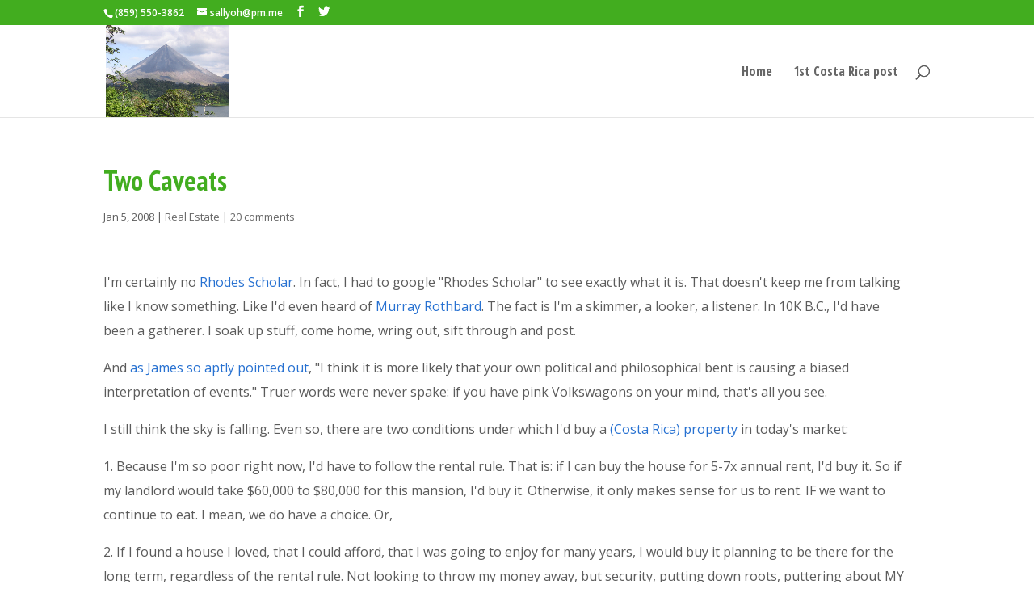

--- FILE ---
content_type: text/html; charset=UTF-8
request_url: https://abroadincostarica.com/2008/01/05/two-caveats/?replytocom=1389
body_size: 23265
content:
<!DOCTYPE html>
<html lang="en-US">
<head>
	<meta charset="UTF-8" />
<meta http-equiv="X-UA-Compatible" content="IE=edge">
	<link rel="pingback" href="https://abroadincostarica.com/xmlrpc.php" />

	<script type="text/javascript">
		document.documentElement.className = 'js';
	</script>

	<script>var et_site_url='https://abroadincostarica.com';var et_post_id='313';function et_core_page_resource_fallback(a,b){"undefined"===typeof b&&(b=a.sheet.cssRules&&0===a.sheet.cssRules.length);b&&(a.onerror=null,a.onload=null,a.href?a.href=et_site_url+"/?et_core_page_resource="+a.id+et_post_id:a.src&&(a.src=et_site_url+"/?et_core_page_resource="+a.id+et_post_id))}
</script><title>Two Caveats | A Broad in Costa Rica</title>
<meta name='robots' content='max-image-preview:large, noindex, follow' />
	<style>img:is([sizes="auto" i], [sizes^="auto," i]) { contain-intrinsic-size: 3000px 1500px }</style>
	<link rel='dns-prefetch' href='//fonts.googleapis.com' />
<link rel="alternate" type="application/rss+xml" title="A Broad in Costa Rica &raquo; Feed" href="https://abroadincostarica.com/feed/" />
<link rel="alternate" type="application/rss+xml" title="A Broad in Costa Rica &raquo; Comments Feed" href="https://abroadincostarica.com/comments/feed/" />
<link rel="alternate" type="application/rss+xml" title="A Broad in Costa Rica &raquo; Two Caveats Comments Feed" href="https://abroadincostarica.com/2008/01/05/two-caveats/feed/" />
<script type="text/javascript">
/* <![CDATA[ */
window._wpemojiSettings = {"baseUrl":"https:\/\/s.w.org\/images\/core\/emoji\/16.0.1\/72x72\/","ext":".png","svgUrl":"https:\/\/s.w.org\/images\/core\/emoji\/16.0.1\/svg\/","svgExt":".svg","source":{"concatemoji":"https:\/\/abroadincostarica.com\/wp-includes\/js\/wp-emoji-release.min.js?ver=a18d406156646728dca53fb85fc1e1fe"}};
/*! This file is auto-generated */
!function(s,n){var o,i,e;function c(e){try{var t={supportTests:e,timestamp:(new Date).valueOf()};sessionStorage.setItem(o,JSON.stringify(t))}catch(e){}}function p(e,t,n){e.clearRect(0,0,e.canvas.width,e.canvas.height),e.fillText(t,0,0);var t=new Uint32Array(e.getImageData(0,0,e.canvas.width,e.canvas.height).data),a=(e.clearRect(0,0,e.canvas.width,e.canvas.height),e.fillText(n,0,0),new Uint32Array(e.getImageData(0,0,e.canvas.width,e.canvas.height).data));return t.every(function(e,t){return e===a[t]})}function u(e,t){e.clearRect(0,0,e.canvas.width,e.canvas.height),e.fillText(t,0,0);for(var n=e.getImageData(16,16,1,1),a=0;a<n.data.length;a++)if(0!==n.data[a])return!1;return!0}function f(e,t,n,a){switch(t){case"flag":return n(e,"\ud83c\udff3\ufe0f\u200d\u26a7\ufe0f","\ud83c\udff3\ufe0f\u200b\u26a7\ufe0f")?!1:!n(e,"\ud83c\udde8\ud83c\uddf6","\ud83c\udde8\u200b\ud83c\uddf6")&&!n(e,"\ud83c\udff4\udb40\udc67\udb40\udc62\udb40\udc65\udb40\udc6e\udb40\udc67\udb40\udc7f","\ud83c\udff4\u200b\udb40\udc67\u200b\udb40\udc62\u200b\udb40\udc65\u200b\udb40\udc6e\u200b\udb40\udc67\u200b\udb40\udc7f");case"emoji":return!a(e,"\ud83e\udedf")}return!1}function g(e,t,n,a){var r="undefined"!=typeof WorkerGlobalScope&&self instanceof WorkerGlobalScope?new OffscreenCanvas(300,150):s.createElement("canvas"),o=r.getContext("2d",{willReadFrequently:!0}),i=(o.textBaseline="top",o.font="600 32px Arial",{});return e.forEach(function(e){i[e]=t(o,e,n,a)}),i}function t(e){var t=s.createElement("script");t.src=e,t.defer=!0,s.head.appendChild(t)}"undefined"!=typeof Promise&&(o="wpEmojiSettingsSupports",i=["flag","emoji"],n.supports={everything:!0,everythingExceptFlag:!0},e=new Promise(function(e){s.addEventListener("DOMContentLoaded",e,{once:!0})}),new Promise(function(t){var n=function(){try{var e=JSON.parse(sessionStorage.getItem(o));if("object"==typeof e&&"number"==typeof e.timestamp&&(new Date).valueOf()<e.timestamp+604800&&"object"==typeof e.supportTests)return e.supportTests}catch(e){}return null}();if(!n){if("undefined"!=typeof Worker&&"undefined"!=typeof OffscreenCanvas&&"undefined"!=typeof URL&&URL.createObjectURL&&"undefined"!=typeof Blob)try{var e="postMessage("+g.toString()+"("+[JSON.stringify(i),f.toString(),p.toString(),u.toString()].join(",")+"));",a=new Blob([e],{type:"text/javascript"}),r=new Worker(URL.createObjectURL(a),{name:"wpTestEmojiSupports"});return void(r.onmessage=function(e){c(n=e.data),r.terminate(),t(n)})}catch(e){}c(n=g(i,f,p,u))}t(n)}).then(function(e){for(var t in e)n.supports[t]=e[t],n.supports.everything=n.supports.everything&&n.supports[t],"flag"!==t&&(n.supports.everythingExceptFlag=n.supports.everythingExceptFlag&&n.supports[t]);n.supports.everythingExceptFlag=n.supports.everythingExceptFlag&&!n.supports.flag,n.DOMReady=!1,n.readyCallback=function(){n.DOMReady=!0}}).then(function(){return e}).then(function(){var e;n.supports.everything||(n.readyCallback(),(e=n.source||{}).concatemoji?t(e.concatemoji):e.wpemoji&&e.twemoji&&(t(e.twemoji),t(e.wpemoji)))}))}((window,document),window._wpemojiSettings);
/* ]]> */
</script>
<meta content="Divi v.4.7.4" name="generator"/>
<style id='wp-emoji-styles-inline-css' type='text/css'>

	img.wp-smiley, img.emoji {
		display: inline !important;
		border: none !important;
		box-shadow: none !important;
		height: 1em !important;
		width: 1em !important;
		margin: 0 0.07em !important;
		vertical-align: -0.1em !important;
		background: none !important;
		padding: 0 !important;
	}
</style>
<link rel='stylesheet' id='wp-block-library-css' href='https://abroadincostarica.com/wp-includes/css/dist/block-library/style.min.css?ver=a18d406156646728dca53fb85fc1e1fe' type='text/css' media='all' />
<style id='classic-theme-styles-inline-css' type='text/css'>
/*! This file is auto-generated */
.wp-block-button__link{color:#fff;background-color:#32373c;border-radius:9999px;box-shadow:none;text-decoration:none;padding:calc(.667em + 2px) calc(1.333em + 2px);font-size:1.125em}.wp-block-file__button{background:#32373c;color:#fff;text-decoration:none}
</style>
<style id='global-styles-inline-css' type='text/css'>
:root{--wp--preset--aspect-ratio--square: 1;--wp--preset--aspect-ratio--4-3: 4/3;--wp--preset--aspect-ratio--3-4: 3/4;--wp--preset--aspect-ratio--3-2: 3/2;--wp--preset--aspect-ratio--2-3: 2/3;--wp--preset--aspect-ratio--16-9: 16/9;--wp--preset--aspect-ratio--9-16: 9/16;--wp--preset--color--black: #000000;--wp--preset--color--cyan-bluish-gray: #abb8c3;--wp--preset--color--white: #ffffff;--wp--preset--color--pale-pink: #f78da7;--wp--preset--color--vivid-red: #cf2e2e;--wp--preset--color--luminous-vivid-orange: #ff6900;--wp--preset--color--luminous-vivid-amber: #fcb900;--wp--preset--color--light-green-cyan: #7bdcb5;--wp--preset--color--vivid-green-cyan: #00d084;--wp--preset--color--pale-cyan-blue: #8ed1fc;--wp--preset--color--vivid-cyan-blue: #0693e3;--wp--preset--color--vivid-purple: #9b51e0;--wp--preset--gradient--vivid-cyan-blue-to-vivid-purple: linear-gradient(135deg,rgba(6,147,227,1) 0%,rgb(155,81,224) 100%);--wp--preset--gradient--light-green-cyan-to-vivid-green-cyan: linear-gradient(135deg,rgb(122,220,180) 0%,rgb(0,208,130) 100%);--wp--preset--gradient--luminous-vivid-amber-to-luminous-vivid-orange: linear-gradient(135deg,rgba(252,185,0,1) 0%,rgba(255,105,0,1) 100%);--wp--preset--gradient--luminous-vivid-orange-to-vivid-red: linear-gradient(135deg,rgba(255,105,0,1) 0%,rgb(207,46,46) 100%);--wp--preset--gradient--very-light-gray-to-cyan-bluish-gray: linear-gradient(135deg,rgb(238,238,238) 0%,rgb(169,184,195) 100%);--wp--preset--gradient--cool-to-warm-spectrum: linear-gradient(135deg,rgb(74,234,220) 0%,rgb(151,120,209) 20%,rgb(207,42,186) 40%,rgb(238,44,130) 60%,rgb(251,105,98) 80%,rgb(254,248,76) 100%);--wp--preset--gradient--blush-light-purple: linear-gradient(135deg,rgb(255,206,236) 0%,rgb(152,150,240) 100%);--wp--preset--gradient--blush-bordeaux: linear-gradient(135deg,rgb(254,205,165) 0%,rgb(254,45,45) 50%,rgb(107,0,62) 100%);--wp--preset--gradient--luminous-dusk: linear-gradient(135deg,rgb(255,203,112) 0%,rgb(199,81,192) 50%,rgb(65,88,208) 100%);--wp--preset--gradient--pale-ocean: linear-gradient(135deg,rgb(255,245,203) 0%,rgb(182,227,212) 50%,rgb(51,167,181) 100%);--wp--preset--gradient--electric-grass: linear-gradient(135deg,rgb(202,248,128) 0%,rgb(113,206,126) 100%);--wp--preset--gradient--midnight: linear-gradient(135deg,rgb(2,3,129) 0%,rgb(40,116,252) 100%);--wp--preset--font-size--small: 13px;--wp--preset--font-size--medium: 20px;--wp--preset--font-size--large: 36px;--wp--preset--font-size--x-large: 42px;--wp--preset--spacing--20: 0.44rem;--wp--preset--spacing--30: 0.67rem;--wp--preset--spacing--40: 1rem;--wp--preset--spacing--50: 1.5rem;--wp--preset--spacing--60: 2.25rem;--wp--preset--spacing--70: 3.38rem;--wp--preset--spacing--80: 5.06rem;--wp--preset--shadow--natural: 6px 6px 9px rgba(0, 0, 0, 0.2);--wp--preset--shadow--deep: 12px 12px 50px rgba(0, 0, 0, 0.4);--wp--preset--shadow--sharp: 6px 6px 0px rgba(0, 0, 0, 0.2);--wp--preset--shadow--outlined: 6px 6px 0px -3px rgba(255, 255, 255, 1), 6px 6px rgba(0, 0, 0, 1);--wp--preset--shadow--crisp: 6px 6px 0px rgba(0, 0, 0, 1);}:where(.is-layout-flex){gap: 0.5em;}:where(.is-layout-grid){gap: 0.5em;}body .is-layout-flex{display: flex;}.is-layout-flex{flex-wrap: wrap;align-items: center;}.is-layout-flex > :is(*, div){margin: 0;}body .is-layout-grid{display: grid;}.is-layout-grid > :is(*, div){margin: 0;}:where(.wp-block-columns.is-layout-flex){gap: 2em;}:where(.wp-block-columns.is-layout-grid){gap: 2em;}:where(.wp-block-post-template.is-layout-flex){gap: 1.25em;}:where(.wp-block-post-template.is-layout-grid){gap: 1.25em;}.has-black-color{color: var(--wp--preset--color--black) !important;}.has-cyan-bluish-gray-color{color: var(--wp--preset--color--cyan-bluish-gray) !important;}.has-white-color{color: var(--wp--preset--color--white) !important;}.has-pale-pink-color{color: var(--wp--preset--color--pale-pink) !important;}.has-vivid-red-color{color: var(--wp--preset--color--vivid-red) !important;}.has-luminous-vivid-orange-color{color: var(--wp--preset--color--luminous-vivid-orange) !important;}.has-luminous-vivid-amber-color{color: var(--wp--preset--color--luminous-vivid-amber) !important;}.has-light-green-cyan-color{color: var(--wp--preset--color--light-green-cyan) !important;}.has-vivid-green-cyan-color{color: var(--wp--preset--color--vivid-green-cyan) !important;}.has-pale-cyan-blue-color{color: var(--wp--preset--color--pale-cyan-blue) !important;}.has-vivid-cyan-blue-color{color: var(--wp--preset--color--vivid-cyan-blue) !important;}.has-vivid-purple-color{color: var(--wp--preset--color--vivid-purple) !important;}.has-black-background-color{background-color: var(--wp--preset--color--black) !important;}.has-cyan-bluish-gray-background-color{background-color: var(--wp--preset--color--cyan-bluish-gray) !important;}.has-white-background-color{background-color: var(--wp--preset--color--white) !important;}.has-pale-pink-background-color{background-color: var(--wp--preset--color--pale-pink) !important;}.has-vivid-red-background-color{background-color: var(--wp--preset--color--vivid-red) !important;}.has-luminous-vivid-orange-background-color{background-color: var(--wp--preset--color--luminous-vivid-orange) !important;}.has-luminous-vivid-amber-background-color{background-color: var(--wp--preset--color--luminous-vivid-amber) !important;}.has-light-green-cyan-background-color{background-color: var(--wp--preset--color--light-green-cyan) !important;}.has-vivid-green-cyan-background-color{background-color: var(--wp--preset--color--vivid-green-cyan) !important;}.has-pale-cyan-blue-background-color{background-color: var(--wp--preset--color--pale-cyan-blue) !important;}.has-vivid-cyan-blue-background-color{background-color: var(--wp--preset--color--vivid-cyan-blue) !important;}.has-vivid-purple-background-color{background-color: var(--wp--preset--color--vivid-purple) !important;}.has-black-border-color{border-color: var(--wp--preset--color--black) !important;}.has-cyan-bluish-gray-border-color{border-color: var(--wp--preset--color--cyan-bluish-gray) !important;}.has-white-border-color{border-color: var(--wp--preset--color--white) !important;}.has-pale-pink-border-color{border-color: var(--wp--preset--color--pale-pink) !important;}.has-vivid-red-border-color{border-color: var(--wp--preset--color--vivid-red) !important;}.has-luminous-vivid-orange-border-color{border-color: var(--wp--preset--color--luminous-vivid-orange) !important;}.has-luminous-vivid-amber-border-color{border-color: var(--wp--preset--color--luminous-vivid-amber) !important;}.has-light-green-cyan-border-color{border-color: var(--wp--preset--color--light-green-cyan) !important;}.has-vivid-green-cyan-border-color{border-color: var(--wp--preset--color--vivid-green-cyan) !important;}.has-pale-cyan-blue-border-color{border-color: var(--wp--preset--color--pale-cyan-blue) !important;}.has-vivid-cyan-blue-border-color{border-color: var(--wp--preset--color--vivid-cyan-blue) !important;}.has-vivid-purple-border-color{border-color: var(--wp--preset--color--vivid-purple) !important;}.has-vivid-cyan-blue-to-vivid-purple-gradient-background{background: var(--wp--preset--gradient--vivid-cyan-blue-to-vivid-purple) !important;}.has-light-green-cyan-to-vivid-green-cyan-gradient-background{background: var(--wp--preset--gradient--light-green-cyan-to-vivid-green-cyan) !important;}.has-luminous-vivid-amber-to-luminous-vivid-orange-gradient-background{background: var(--wp--preset--gradient--luminous-vivid-amber-to-luminous-vivid-orange) !important;}.has-luminous-vivid-orange-to-vivid-red-gradient-background{background: var(--wp--preset--gradient--luminous-vivid-orange-to-vivid-red) !important;}.has-very-light-gray-to-cyan-bluish-gray-gradient-background{background: var(--wp--preset--gradient--very-light-gray-to-cyan-bluish-gray) !important;}.has-cool-to-warm-spectrum-gradient-background{background: var(--wp--preset--gradient--cool-to-warm-spectrum) !important;}.has-blush-light-purple-gradient-background{background: var(--wp--preset--gradient--blush-light-purple) !important;}.has-blush-bordeaux-gradient-background{background: var(--wp--preset--gradient--blush-bordeaux) !important;}.has-luminous-dusk-gradient-background{background: var(--wp--preset--gradient--luminous-dusk) !important;}.has-pale-ocean-gradient-background{background: var(--wp--preset--gradient--pale-ocean) !important;}.has-electric-grass-gradient-background{background: var(--wp--preset--gradient--electric-grass) !important;}.has-midnight-gradient-background{background: var(--wp--preset--gradient--midnight) !important;}.has-small-font-size{font-size: var(--wp--preset--font-size--small) !important;}.has-medium-font-size{font-size: var(--wp--preset--font-size--medium) !important;}.has-large-font-size{font-size: var(--wp--preset--font-size--large) !important;}.has-x-large-font-size{font-size: var(--wp--preset--font-size--x-large) !important;}
:where(.wp-block-post-template.is-layout-flex){gap: 1.25em;}:where(.wp-block-post-template.is-layout-grid){gap: 1.25em;}
:where(.wp-block-columns.is-layout-flex){gap: 2em;}:where(.wp-block-columns.is-layout-grid){gap: 2em;}
:root :where(.wp-block-pullquote){font-size: 1.5em;line-height: 1.6;}
</style>
<link rel='stylesheet' id='wp-post-navigation-style-css' href='https://abroadincostarica.com/wp-content/plugins/wp-post-navigation/style.css?ver=a18d406156646728dca53fb85fc1e1fe' type='text/css' media='all' />
<link rel='stylesheet' id='divi-style-css' href='https://abroadincostarica.com/wp-content/themes/Divi/style.css?ver=4.7.4' type='text/css' media='all' />
<link rel='stylesheet' id='et-builder-googlefonts-cached-css' href='https://fonts.googleapis.com/css?family=PT+Sans+Narrow:regular,700|Open+Sans:300,300italic,regular,italic,600,600italic,700,700italic,800,800italic|Open+Sans+Condensed:300,300italic,700&#038;subset=cyrillic,latin,latin-ext,cyrillic-ext,greek,vietnamese,greek-ext&#038;display=swap' type='text/css' media='all' />
<link rel='stylesheet' id='dashicons-css' href='https://abroadincostarica.com/wp-includes/css/dashicons.min.css?ver=a18d406156646728dca53fb85fc1e1fe' type='text/css' media='all' />
<script type="text/javascript" src="https://abroadincostarica.com/wp-includes/js/jquery/jquery.min.js?ver=3.7.1" id="jquery-core-js"></script>
<script type="text/javascript" src="https://abroadincostarica.com/wp-includes/js/jquery/jquery-migrate.min.js?ver=3.4.1" id="jquery-migrate-js"></script>
<link rel="https://api.w.org/" href="https://abroadincostarica.com/wp-json/" /><link rel="alternate" title="JSON" type="application/json" href="https://abroadincostarica.com/wp-json/wp/v2/posts/313" /><link rel="EditURI" type="application/rsd+xml" title="RSD" href="https://abroadincostarica.com/xmlrpc.php?rsd" />

<link rel="canonical" href="https://abroadincostarica.com/2008/01/05/two-caveats/" />
<link rel='shortlink' href='https://abroadincostarica.com/?p=313' />
<link rel="alternate" title="oEmbed (JSON)" type="application/json+oembed" href="https://abroadincostarica.com/wp-json/oembed/1.0/embed?url=https%3A%2F%2Fabroadincostarica.com%2F2008%2F01%2F05%2Ftwo-caveats%2F" />
<link rel="alternate" title="oEmbed (XML)" type="text/xml+oembed" href="https://abroadincostarica.com/wp-json/oembed/1.0/embed?url=https%3A%2F%2Fabroadincostarica.com%2F2008%2F01%2F05%2Ftwo-caveats%2F&#038;format=xml" />
<script type="text/javascript">
(function(url){
	if(/(?:Chrome\/26\.0\.1410\.63 Safari\/537\.31|WordfenceTestMonBot)/.test(navigator.userAgent)){ return; }
	var addEvent = function(evt, handler) {
		if (window.addEventListener) {
			document.addEventListener(evt, handler, false);
		} else if (window.attachEvent) {
			document.attachEvent('on' + evt, handler);
		}
	};
	var removeEvent = function(evt, handler) {
		if (window.removeEventListener) {
			document.removeEventListener(evt, handler, false);
		} else if (window.detachEvent) {
			document.detachEvent('on' + evt, handler);
		}
	};
	var evts = 'contextmenu dblclick drag dragend dragenter dragleave dragover dragstart drop keydown keypress keyup mousedown mousemove mouseout mouseover mouseup mousewheel scroll'.split(' ');
	var logHuman = function() {
		if (window.wfLogHumanRan) { return; }
		window.wfLogHumanRan = true;
		var wfscr = document.createElement('script');
		wfscr.type = 'text/javascript';
		wfscr.async = true;
		wfscr.src = url + '&r=' + Math.random();
		(document.getElementsByTagName('head')[0]||document.getElementsByTagName('body')[0]).appendChild(wfscr);
		for (var i = 0; i < evts.length; i++) {
			removeEvent(evts[i], logHuman);
		}
	};
	for (var i = 0; i < evts.length; i++) {
		addEvent(evts[i], logHuman);
	}
})('//abroadincostarica.com/?wordfence_lh=1&hid=847DF8B94679119EC39762279ADF8F65');
</script><style type="text/css">
					.wp-post-navigation a{
					padding-top:15;
text-decoration: none;
font:normal 13px sans-serif, verdana;
color: #42ad1f;
					}
				 </style><meta name="viewport" content="width=device-width, initial-scale=1.0, maximum-scale=1.0, user-scalable=0" /><link rel="icon" href="https://abroadincostarica.com/wp-content/uploads/2016/03/cropped-arenal-not-for-sale-32x32.jpg" sizes="32x32" />
<link rel="icon" href="https://abroadincostarica.com/wp-content/uploads/2016/03/cropped-arenal-not-for-sale-192x192.jpg" sizes="192x192" />
<link rel="apple-touch-icon" href="https://abroadincostarica.com/wp-content/uploads/2016/03/cropped-arenal-not-for-sale-180x180.jpg" />
<meta name="msapplication-TileImage" content="https://abroadincostarica.com/wp-content/uploads/2016/03/cropped-arenal-not-for-sale-270x270.jpg" />
<link rel="stylesheet" id="et-divi-customizer-global-cached-inline-styles" href="https://abroadincostarica.com/wp-content/et-cache/global/et-divi-customizer-global-17681033921204.min.css" onerror="et_core_page_resource_fallback(this, true)" onload="et_core_page_resource_fallback(this)" /></head>
<body class="wp-singular post-template-default single single-post postid-313 single-format-standard wp-theme-Divi et_pb_button_helper_class et_fixed_nav et_show_nav et_hide_fixed_logo et_secondary_nav_enabled et_secondary_nav_two_panels et_primary_nav_dropdown_animation_fade et_secondary_nav_dropdown_animation_fade et_header_style_left et_pb_footer_columns3 et_cover_background et_pb_gutter osx et_pb_gutters2 et_smooth_scroll et_right_sidebar et_divi_theme et-db et_minified_js et_minified_css">
	<div id="page-container">

					<div id="top-header">
			<div class="container clearfix">

			
				<div id="et-info">
									<span id="et-info-phone">(859) 550-3862</span>
				
									<a href="mailto:sallyoh@pm.me"><span id="et-info-email">sallyoh@pm.me</span></a>
				
				<ul class="et-social-icons">

	<li class="et-social-icon et-social-facebook">
		<a href="http://facebook.com/xosallyo" class="icon">
			<span>Facebook</span>
		</a>
	</li>
	<li class="et-social-icon et-social-twitter">
		<a href="http://twitter.com/xosallyo" class="icon">
			<span>Twitter</span>
		</a>
	</li>

</ul>				</div> <!-- #et-info -->

			
				<div id="et-secondary-menu">
				<div class="et_duplicate_social_icons">
								<ul class="et-social-icons">

	<li class="et-social-icon et-social-facebook">
		<a href="http://facebook.com/xosallyo" class="icon">
			<span>Facebook</span>
		</a>
	</li>
	<li class="et-social-icon et-social-twitter">
		<a href="http://twitter.com/xosallyo" class="icon">
			<span>Twitter</span>
		</a>
	</li>

</ul>
							</div>				</div> <!-- #et-secondary-menu -->

			</div> <!-- .container -->
		</div> <!-- #top-header -->
		
	
			<header id="main-header" data-height-onload="99">
			<div class="container clearfix et_menu_container">
							<div class="logo_container">
					<span class="logo_helper"></span>
					<a href="https://abroadincostarica.com/">
						<img src="https://abroadincostarica.com/wp-content/uploads/2017/10/arenal-not-for-sale.jpg" alt="A Broad in Costa Rica" id="logo" data-height-percentage="100" />
					</a>
				</div>
							<div id="et-top-navigation" data-height="99" data-fixed-height="54">
											<nav id="top-menu-nav">
						<ul id="top-menu" class="nav"><li id="menu-item-1633" class="menu-item menu-item-type-custom menu-item-object-custom menu-item-home menu-item-1633"><a href="http://abroadincostarica.com">Home</a></li>
<li id="menu-item-1641" class="menu-item menu-item-type-custom menu-item-object-custom menu-item-1641"><a href="http://www.abroadincostarica.com/2006/02/26/you_did_what_1/">1st Costa Rica post</a></li>
</ul>						</nav>
					
					
					
										<div id="et_top_search">
						<span id="et_search_icon"></span>
					</div>
					
					<div id="et_mobile_nav_menu">
				<div class="mobile_nav closed">
					<span class="select_page">Select Page</span>
					<span class="mobile_menu_bar mobile_menu_bar_toggle"></span>
				</div>
			</div>				</div> <!-- #et-top-navigation -->
			</div> <!-- .container -->
			<div class="et_search_outer">
				<div class="container et_search_form_container">
					<form role="search" method="get" class="et-search-form" action="https://abroadincostarica.com/">
					<input type="search" class="et-search-field" placeholder="Search &hellip;" value="" name="s" title="Search for:" />					</form>
					<span class="et_close_search_field"></span>
				</div>
			</div>
		</header> <!-- #main-header -->
			<div id="et-main-area">
	
<div id="main-content">
		<div class="container">
		<div id="content-area" class="clearfix">
			<div id="left-area">
											<article id="post-313" class="et_pb_post post-313 post type-post status-publish format-standard hentry category-real-estate">
											<div class="et_post_meta_wrapper">
							<h1 class="entry-title">Two Caveats</h1>

						<p class="post-meta"><span class="published">Jan 5, 2008</span> | <a href="https://abroadincostarica.com/category/real-estate/" rel="category tag">Real Estate</a> | <span class="comments-number"><a href="https://abroadincostarica.com/2008/01/05/two-caveats/#respond">20 comments</a></span></p>
												</div> <!-- .et_post_meta_wrapper -->
				
					<div class="entry-content">
					<p>I&#39;m certainly no <a href="http://en.wikipedia.org/wiki/Rhodes_Scholarship">Rhodes Scholar</a>. In fact, I had to google &quot;Rhodes Scholar&quot; to see exactly what it is. That doesn&#39;t keep me from talking like I know something. Like I&#39;d even heard of <a href="%3Ca%20href=%22http://www.amazon.com/gp/redirect.html?ie=UTF8&amp;location=http%3A%2F%2Fwww.amazon.com%2Fs%3Furl%3Dsearch-alias%253Daps%26field-keywords%3Dmurray%2Brothbard%26x%3D0%26y%3D0&amp;tag=abroadincosta-20&amp;linkCode=ur2&amp;camp=1789&amp;creative=9325%22%3EMurray%20Rothbard%3C/a%3E%3Cimg%20src=%22http://www.assoc-amazon.com/e/ir?t=abroadincosta-20&amp;l=ur2&amp;o=1%22%20width=%221%22%20height=%221%22%20border=%220%22%20alt=%22%22%20style=%22border:none%20%21important;%20margin:0px%20%21important;%22%20/%3E">Murray Rothbard</a>. The fact is I&#39;m a skimmer, a looker, a listener. In 10K B.C., I&#39;d have been a gatherer. I soak up stuff, come home, wring out, sift through and post.</p>
<p>And <a href="http://www.abroadincostarica.com/2008/01/an-odd-twist.html#comments">as James so aptly pointed out</a>, &quot;I think it is more likely that your own political and philosophical bent is causing a biased interpretation of events.&quot; Truer words were never spake: if you have pink Volkswagons on your mind, that&#39;s all you see.</p>
<p>I still think the sky is falling. Even so, there are two conditions under which I&#39;d buy a <a href="http://www.costaricascout.com" target="_blank" title="costa rica real estate costaricascout.com abroadincostarica.com">(Costa Rica) property</a> in today&#39;s market:</p>
<p>1. Because I&#39;m so poor right now, I&#39;d have to follow the rental rule. That is: if I can buy the house for 5-7x annual rent, I&#39;d buy it. So if my landlord would take $60,000 to $80,000 for this mansion, I&#39;d buy it. Otherwise, it only makes sense for us to rent. IF we want to continue to eat. I mean, we do have a choice. Or,</p>
<p>2. If I found a house I loved, that I could afford, that I was going to enjoy for many years, I would buy it planning to be there for the long term, regardless of the rental rule. Not looking to throw my money away, but security, putting down roots, puttering about MY house&#8230; all that is important to me.</p>
<p>Today&#39;s lousiest idea is speculation which is <a href="http://www.costaricascout.com" target="_blank" title="costa rica real estate costaricascout.com abroadincostarica.com">buying a property</a> banking on the price going up. A lot of people a lot smarter than me are still speculating. But I wouldn&#39;t. You have to ask yourself, &quot;What does she know?&quot; Let&#39;s face it, if my advice was so brilliant, WHY AREN&#39;T WE RICH? I&#39;ve always believed, &quot;The proof is in the pudding.&quot; I&#39;m looking around. It seems we are low on pudding.</p>
<p>Being a Rhodes Scholar might help, might not. Happily, we are wicked lucky in love, kids, dogs, moms and location. Who needs pudding?</p>
<p><a href="http://www.tshirtcrusade.com" target="_blank"><img decoding="async" src="http://www.50tolife.net/images/tshirts468x25.png" title="Funny, topical t-shirts &amp; gifts for every occasion. We need a good laugh these days!" /></a></p>
<div class="wp-post-navigation">
									   <div class="wp-post-navigation-pre">
									   <a href="https://abroadincostarica.com/2008/01/03/an-odd-twist/">Previous Post</a>
									   </div>
									   <div class="wp-post-navigation-next">
									   <a href="https://abroadincostarica.com/2008/01/08/global-warming/">Next Post</a>
									   </div>
									</div>					</div> <!-- .entry-content -->
					<div class="et_post_meta_wrapper">
					<!-- You can start editing here. -->

<section id="comment-wrap">
	<h1 id="comments" class="page_title">20 Comments</h1>
			
					<ol class="commentlist clearfix">
					<li class="comment even thread-even depth-1" id="li-comment-1383">
		<article id="comment-1383" class="comment-body clearfix">
			<div class="comment_avatar">
					<img alt='AnneLise' src='https://secure.gravatar.com/avatar/92fd1c90cb2a50e5cb2811a5b281e75e0dc40443087bac0ad30f20e576a0366a?s=80&#038;d=mm&#038;r=g' srcset='https://secure.gravatar.com/avatar/92fd1c90cb2a50e5cb2811a5b281e75e0dc40443087bac0ad30f20e576a0366a?s=160&#038;d=mm&#038;r=g 2x' class='avatar avatar-80 photo' height='80' width='80' decoding='async'/>			</div>

			<div class="comment_postinfo">
					<span class="fn">AnneLise</span>				<span class="comment_date">
					on January 5, 2008 at 9:49 pm				</span>
												</div> <!-- .comment_postinfo -->

			<div class="comment_area">
				
				<div class="comment-content clearfix">
				<p>I have enjoyed reading your blogs.  Jan.5 about buying a house&#8230;I&#8217;d buy so that I can plant and watch a tree grow or maybe pick a fruit that has ripened on a tree that I watched grow.  One can do that in a rented place but the roots aren&#8217;t the same.</p>
<span class="reply-container"><a rel="nofollow" class="comment-reply-link" href="https://abroadincostarica.com/2008/01/05/two-caveats/?replytocom=1383#respond" data-commentid="1383" data-postid="313" data-belowelement="comment-1383" data-respondelement="respond" data-replyto="Reply to AnneLise" aria-label="Reply to AnneLise">Reply</a></span>				</div> <!-- end comment-content-->
			</div> <!-- end comment_area-->
		</article> <!-- .comment-body -->
		</li><!-- #comment-## -->
	<li class="comment odd alt thread-odd thread-alt depth-1" id="li-comment-1384">
		<article id="comment-1384" class="comment-body clearfix">
			<div class="comment_avatar">
					<img alt='Jen in Dominica' src='https://secure.gravatar.com/avatar/1ed41b3b1545ec6ad0798bf8d1411d75bc04188897a25177dec267b111bf6cbf?s=80&#038;d=mm&#038;r=g' srcset='https://secure.gravatar.com/avatar/1ed41b3b1545ec6ad0798bf8d1411d75bc04188897a25177dec267b111bf6cbf?s=160&#038;d=mm&#038;r=g 2x' class='avatar avatar-80 photo' height='80' width='80' decoding='async'/>			</div>

			<div class="comment_postinfo">
					<span class="fn"><a href="http://livingdominica.blogspot.com" class="url" rel="ugc external nofollow">Jen in Dominica</a></span>				<span class="comment_date">
					on January 6, 2008 at 6:30 am				</span>
												</div> <!-- .comment_postinfo -->

			<div class="comment_area">
				
				<div class="comment-content clearfix">
				<p>I am so tired of renting.  I too want my own home so that I can make it mine.  I look at all the repairs our rental needs which will never be done, and it makes me want my own spot very much.  I feel rootless not having my own home.  Hoping it will be done this year!<br />
(And who wants to be a Rhodes Scholar when we are Lindenwood Ladies?)</p>
<span class="reply-container"><a rel="nofollow" class="comment-reply-link" href="https://abroadincostarica.com/2008/01/05/two-caveats/?replytocom=1384#respond" data-commentid="1384" data-postid="313" data-belowelement="comment-1384" data-respondelement="respond" data-replyto="Reply to Jen in Dominica" aria-label="Reply to Jen in Dominica">Reply</a></span>				</div> <!-- end comment-content-->
			</div> <!-- end comment_area-->
		</article> <!-- .comment-body -->
		</li><!-- #comment-## -->
	<li class="comment even thread-even depth-1" id="li-comment-1385">
		<article id="comment-1385" class="comment-body clearfix">
			<div class="comment_avatar">
					<img alt='Saratica' src='https://secure.gravatar.com/avatar/3bdbbebe936b94c44f099458a5d92dc680ed1d298a38d763930cafa9049a226c?s=80&#038;d=mm&#038;r=g' srcset='https://secure.gravatar.com/avatar/3bdbbebe936b94c44f099458a5d92dc680ed1d298a38d763930cafa9049a226c?s=160&#038;d=mm&#038;r=g 2x' class='avatar avatar-80 photo' height='80' width='80' decoding='async'/>			</div>

			<div class="comment_postinfo">
					<span class="fn"><a href="http://www.abroadincostarica.com" class="url" rel="ugc external nofollow">Saratica</a></span>				<span class="comment_date">
					on January 6, 2008 at 6:55 am				</span>
												</div> <!-- .comment_postinfo -->

			<div class="comment_area">
				
				<div class="comment-content clearfix">
				<p>This is the draw of home ownership. Back when buying a home was to live in and not to make your riches with. I want to plant a tree, too!!!<br />
Jen &#8211; I forgot we were both Lindenwood Ladies. Yeah &#8211; that bachelor&#8217;s in drama sure came in handy during the real estate broker years!</p>
<span class="reply-container"><a rel="nofollow" class="comment-reply-link" href="https://abroadincostarica.com/2008/01/05/two-caveats/?replytocom=1385#respond" data-commentid="1385" data-postid="313" data-belowelement="comment-1385" data-respondelement="respond" data-replyto="Reply to Saratica" aria-label="Reply to Saratica">Reply</a></span>				</div> <!-- end comment-content-->
			</div> <!-- end comment_area-->
		</article> <!-- .comment-body -->
		</li><!-- #comment-## -->
	<li class="comment odd alt thread-odd thread-alt depth-1" id="li-comment-1386">
		<article id="comment-1386" class="comment-body clearfix">
			<div class="comment_avatar">
					<img alt='Keith' src='https://secure.gravatar.com/avatar/d2290f7c899328ee6bdb94f0b98b51d4620299d841de61ffdbb3726d1ed3a6cb?s=80&#038;d=mm&#038;r=g' srcset='https://secure.gravatar.com/avatar/d2290f7c899328ee6bdb94f0b98b51d4620299d841de61ffdbb3726d1ed3a6cb?s=160&#038;d=mm&#038;r=g 2x' class='avatar avatar-80 photo' height='80' width='80' loading='lazy' decoding='async'/>			</div>

			<div class="comment_postinfo">
					<span class="fn">Keith</span>				<span class="comment_date">
					on January 6, 2008 at 8:37 am				</span>
												</div> <!-- .comment_postinfo -->

			<div class="comment_area">
				
				<div class="comment-content clearfix">
				<p>Sara it sounds like my story a bit, I think we were both to focused on other things in life&#8230;not just hoarding our commissions. I love that we may believe different things but can still come together as humans on much more important issues, share a laugh over a cup of coffee etc..Considering this hot topic it was refreshing to see it not descend into a Bill O&#8217;Reilly style mudslinging fest! I think the biggest falsehood(bigger than the federal reserve..lol!) is the idea that our character, our personal net worth is somehow defined by our material success&#8217;s. Home is where the heart is, go ahead and plant that tree. If your not paying cash for your home the bank then becomes your landlord anyway.</p>
<span class="reply-container"><a rel="nofollow" class="comment-reply-link" href="https://abroadincostarica.com/2008/01/05/two-caveats/?replytocom=1386#respond" data-commentid="1386" data-postid="313" data-belowelement="comment-1386" data-respondelement="respond" data-replyto="Reply to Keith" aria-label="Reply to Keith">Reply</a></span>				</div> <!-- end comment-content-->
			</div> <!-- end comment_area-->
		</article> <!-- .comment-body -->
		</li><!-- #comment-## -->
	<li class="comment even thread-even depth-1" id="li-comment-1387">
		<article id="comment-1387" class="comment-body clearfix">
			<div class="comment_avatar">
					<img alt='Jen in Dominica' src='https://secure.gravatar.com/avatar/1ed41b3b1545ec6ad0798bf8d1411d75bc04188897a25177dec267b111bf6cbf?s=80&#038;d=mm&#038;r=g' srcset='https://secure.gravatar.com/avatar/1ed41b3b1545ec6ad0798bf8d1411d75bc04188897a25177dec267b111bf6cbf?s=160&#038;d=mm&#038;r=g 2x' class='avatar avatar-80 photo' height='80' width='80' loading='lazy' decoding='async'/>			</div>

			<div class="comment_postinfo">
					<span class="fn"><a href="http://livingdominica.blogspot.com" class="url" rel="ugc external nofollow">Jen in Dominica</a></span>				<span class="comment_date">
					on January 6, 2008 at 9:11 am				</span>
												</div> <!-- .comment_postinfo -->

			<div class="comment_area">
				
				<div class="comment-content clearfix">
				<p>Hey Sally!  There is an award for you at Living Dominica!</p>
<span class="reply-container"><a rel="nofollow" class="comment-reply-link" href="https://abroadincostarica.com/2008/01/05/two-caveats/?replytocom=1387#respond" data-commentid="1387" data-postid="313" data-belowelement="comment-1387" data-respondelement="respond" data-replyto="Reply to Jen in Dominica" aria-label="Reply to Jen in Dominica">Reply</a></span>				</div> <!-- end comment-content-->
			</div> <!-- end comment_area-->
		</article> <!-- .comment-body -->
		</li><!-- #comment-## -->
	<li class="comment odd alt thread-odd thread-alt depth-1" id="li-comment-1388">
		<article id="comment-1388" class="comment-body clearfix">
			<div class="comment_avatar">
					<img alt='Minerva' src='https://secure.gravatar.com/avatar/5df89cd9e016471651794f413c020aa85f4b1b67e0443beb1b32ee268f9ddf38?s=80&#038;d=mm&#038;r=g' srcset='https://secure.gravatar.com/avatar/5df89cd9e016471651794f413c020aa85f4b1b67e0443beb1b32ee268f9ddf38?s=160&#038;d=mm&#038;r=g 2x' class='avatar avatar-80 photo' height='80' width='80' loading='lazy' decoding='async'/>			</div>

			<div class="comment_postinfo">
					<span class="fn"><a href="http://www.retirement-merry-go-round.blogspot.com" class="url" rel="ugc external nofollow">Minerva</a></span>				<span class="comment_date">
					on January 6, 2008 at 10:22 am				</span>
												</div> <!-- .comment_postinfo -->

			<div class="comment_area">
				
				<div class="comment-content clearfix">
				<p>Funny, I still have no inkling toward purchasing: I am a Peter Pan at heart and have always been: &#8220;do not fence me in&#8221; is my motto, and have most often perceived any long term committment (like marriage, child rearing, owning a house) like a prison of sort, a cage, even if at times a gilden one. Yes, I have been married (happily), have a (great, thankfully fully grown up) child, and have owned houses: villas, townhouses, dachas, cottages and cabins &#8211; but only when I have been otherwise imprisoned (marriage, child). To do it to myself, when it is only myself I am responsible for (and a few cats, but they don&#8217;t care one way or the other, always happy) &#8211; no, I  haven&#8217;t matured enough, yet.<br />
Still, yesterday I accidentally discovered one of the mountains road over Rincon and at some points &#8211; at the highest elevations &#8211; there is  a view  soooo breathtaking (mountains all around, an Atlantic ocean to the right and the Caribbean to the left, all shimmering both gold and silver)&#8230; I am inclined to talk my daughter (and/or my ex son in law) to buy a lot there, where I can build a house to my &#8211; and their specifications, pay them rent and they can visit any time they want. ;-))</p>
<span class="reply-container"><a rel="nofollow" class="comment-reply-link" href="https://abroadincostarica.com/2008/01/05/two-caveats/?replytocom=1388#respond" data-commentid="1388" data-postid="313" data-belowelement="comment-1388" data-respondelement="respond" data-replyto="Reply to Minerva" aria-label="Reply to Minerva">Reply</a></span>				</div> <!-- end comment-content-->
			</div> <!-- end comment_area-->
		</article> <!-- .comment-body -->
		</li><!-- #comment-## -->
	<li class="comment even thread-even depth-1" id="li-comment-1389">
		<article id="comment-1389" class="comment-body clearfix">
			<div class="comment_avatar">
					<img alt='Anonymous' src='https://secure.gravatar.com/avatar/?s=80&#038;d=mm&#038;r=g' srcset='https://secure.gravatar.com/avatar/?s=160&#038;d=mm&#038;r=g 2x' class='avatar avatar-80 photo avatar-default' height='80' width='80' loading='lazy' decoding='async'/>			</div>

			<div class="comment_postinfo">
					<span class="fn">Anonymous</span>				<span class="comment_date">
					on January 6, 2008 at 2:44 pm				</span>
												</div> <!-- .comment_postinfo -->

			<div class="comment_area">
				
				<div class="comment-content clearfix">
				<p><i>That is: if I can buy the house for 5-7x annual rent, I&#8217;d buy it. </i><br />
I think these are just quick calculations to somewhat estimate if a house is &#8220;reasonably&#8221; priced, but it can&#8217;t be your only guide. I&#8217;ll use your example to show how its highly improbable to get the price you want (but of course nothing is impossible, if other factors change).<br />
Let&#8217;s look at your target price for rent $2440 for a $176k condo. I&#8217;ll put expenses at the high end: let&#8217;s subtract maintenance ($150), assoc. fee ($150), insurance ($100), and tax($100) (even if this is tax deductible). This totals $500/month, which makes your monthly income $1940. So, theoretically if you buy this condo in CASH for $176k (meaning no mortgage whatsoever all income is yours, its gravy so to speak), you are earning $23,280/year for that money. That comes to an interest yield of 13.2%. In todays market environment of 4% CD yields, you hope to gain 13.2%? You essentially want 3 times more for your money. That&#8217;s what makes it highly unlikely. This indeed can happen but interest yields needs to push up too.<br />
But you know what will happen then, how this would affect investing psychology? Most people would be saying, &#8220;Hey, now I&#8217;m getting 12% on my CDs risk free, why would I invest it anywhere else&#8221;. That&#8217;s basically the dynamics on how one can get trapped.</p>
<span class="reply-container"><a rel="nofollow" class="comment-reply-link" href="https://abroadincostarica.com/2008/01/05/two-caveats/?replytocom=1389#respond" data-commentid="1389" data-postid="313" data-belowelement="comment-1389" data-respondelement="respond" data-replyto="Reply to Anonymous" aria-label="Reply to Anonymous">Reply</a></span>				</div> <!-- end comment-content-->
			</div> <!-- end comment_area-->
		</article> <!-- .comment-body -->
		</li><!-- #comment-## -->
	<li class="comment odd alt thread-odd thread-alt depth-1" id="li-comment-1390">
		<article id="comment-1390" class="comment-body clearfix">
			<div class="comment_avatar">
					<img alt='Saratica' src='https://secure.gravatar.com/avatar/3bdbbebe936b94c44f099458a5d92dc680ed1d298a38d763930cafa9049a226c?s=80&#038;d=mm&#038;r=g' srcset='https://secure.gravatar.com/avatar/3bdbbebe936b94c44f099458a5d92dc680ed1d298a38d763930cafa9049a226c?s=160&#038;d=mm&#038;r=g 2x' class='avatar avatar-80 photo' height='80' width='80' loading='lazy' decoding='async'/>			</div>

			<div class="comment_postinfo">
					<span class="fn"><a href="http://www.abroadincostarica.com" class="url" rel="ugc external nofollow">Saratica</a></span>				<span class="comment_date">
					on January 6, 2008 at 3:02 pm				</span>
												</div> <!-- .comment_postinfo -->

			<div class="comment_area">
				
				<div class="comment-content clearfix">
				<p>You are right: a purchase price of 5-7x rent is not available today. But it used to be up until this boom started. All real estate was priced right around that. They use it on appraisals. But it&#8217;s not available now and that&#8217;s why we aren&#8217;t buying. It makes more sense to rent.<br />
I think we&#8217;ve had a disconnect somewhere&#8230; My rental figure was based on the purchase price. Which &#8211; and I think we agree here &#8211; a landlord would never get. I doubt you could do much better than the $1300-$1500 over the long haul. Which makes this a poor investment in my opinion. If it works for you, great.<br />
When people were truly investing in real estate (as opposed to speculating) they wouldn&#8217;t buy real estate for less than a 15% return every year. Real estate is biodegradable and can be very illiquid, a pain in the ass (the house and the people renting it), prone to natural disasters.<br />
I didn&#8217;t make up the 5-7x rent formula. I sold real estate to people for years based on that formula before the boom started. If you can buy a condo cash for $176,000 and keep it rented at $2500 a month, have at it. I don&#8217;t think that is likely in today&#8217;s market. You can buy tons of condos for $176K cash&#8230; you just can&#8217;t keep them rented for a price that would justify that cost.</p>
<span class="reply-container"><a rel="nofollow" class="comment-reply-link" href="https://abroadincostarica.com/2008/01/05/two-caveats/?replytocom=1390#respond" data-commentid="1390" data-postid="313" data-belowelement="comment-1390" data-respondelement="respond" data-replyto="Reply to Saratica" aria-label="Reply to Saratica">Reply</a></span>				</div> <!-- end comment-content-->
			</div> <!-- end comment_area-->
		</article> <!-- .comment-body -->
		</li><!-- #comment-## -->
	<li class="comment even thread-even depth-1" id="li-comment-1391">
		<article id="comment-1391" class="comment-body clearfix">
			<div class="comment_avatar">
					<img alt='Saratica' src='https://secure.gravatar.com/avatar/3bdbbebe936b94c44f099458a5d92dc680ed1d298a38d763930cafa9049a226c?s=80&#038;d=mm&#038;r=g' srcset='https://secure.gravatar.com/avatar/3bdbbebe936b94c44f099458a5d92dc680ed1d298a38d763930cafa9049a226c?s=160&#038;d=mm&#038;r=g 2x' class='avatar avatar-80 photo' height='80' width='80' loading='lazy' decoding='async'/>			</div>

			<div class="comment_postinfo">
					<span class="fn"><a href="http://www.abroadincostarica.com" class="url" rel="ugc external nofollow">Saratica</a></span>				<span class="comment_date">
					on January 6, 2008 at 3:05 pm				</span>
												</div> <!-- .comment_postinfo -->

			<div class="comment_area">
				
				<div class="comment-content clearfix">
				<p>Keith, coffee anytime! Heck, with a 3 year lease, I could have a nice new coconut palm here&#8230;<br />
Jen &#8211; thank you! I love presents.<br />
Minerva &#8211; isn&#8217;t that nice to find THE spot? Good luck with it. That&#8217;s what I like about not owning at this moment: there are so many fabulous places in the world, still in Costa Rica&#8230; I&#8217;d like to have a house for the boys, but if it were just Hal and I, we&#8217;d probably be wandering even more. A little gypsy blood&#8230;</p>
<span class="reply-container"><a rel="nofollow" class="comment-reply-link" href="https://abroadincostarica.com/2008/01/05/two-caveats/?replytocom=1391#respond" data-commentid="1391" data-postid="313" data-belowelement="comment-1391" data-respondelement="respond" data-replyto="Reply to Saratica" aria-label="Reply to Saratica">Reply</a></span>				</div> <!-- end comment-content-->
			</div> <!-- end comment_area-->
		</article> <!-- .comment-body -->
		</li><!-- #comment-## -->
	<li class="comment odd alt thread-odd thread-alt depth-1" id="li-comment-1392">
		<article id="comment-1392" class="comment-body clearfix">
			<div class="comment_avatar">
					<img alt='Tica Macha' src='https://secure.gravatar.com/avatar/1805b0842b2d77566d0ebeb7639a00553e573e956e88fa5b7558766bc7532fc1?s=80&#038;d=mm&#038;r=g' srcset='https://secure.gravatar.com/avatar/1805b0842b2d77566d0ebeb7639a00553e573e956e88fa5b7558766bc7532fc1?s=160&#038;d=mm&#038;r=g 2x' class='avatar avatar-80 photo' height='80' width='80' loading='lazy' decoding='async'/>			</div>

			<div class="comment_postinfo">
					<span class="fn"><a href="http://yo-yoinparadise.blogspot.com" class="url" rel="ugc external nofollow">Tica Macha</a></span>				<span class="comment_date">
					on January 7, 2008 at 7:49 am				</span>
												</div> <!-- .comment_postinfo -->

			<div class="comment_area">
				
				<div class="comment-content clearfix">
				<p>I feel fortunate to have purchased my home when I did.  The house was in bad shape and it took a couple of years renovating.  I never completely finished but I&#8217;ve gotten to a point where I can really enjoy it.  Looking back now, I wouldn&#8217;t have undertook the problems had I know what they were but here, there is no disclosure and I really didn&#8217;t have a clue what I was getting into.  I had water and electric when I bought the house but I was unaware it was not &#8220;permanent&#8221;.  I&#8217;ve since bought a transformer and connected to &#8220;the real&#8221; water source.  The pipes for electrical are too small for 220 wires, the sewage tank had to be redone, stuff like that.  It wears you down discovering new problems, one after another.  I&#8217;ve about put all the fires out and now I just ENJOY having the house of my dreams near the ocean.</p>
<span class="reply-container"><a rel="nofollow" class="comment-reply-link" href="https://abroadincostarica.com/2008/01/05/two-caveats/?replytocom=1392#respond" data-commentid="1392" data-postid="313" data-belowelement="comment-1392" data-respondelement="respond" data-replyto="Reply to Tica Macha" aria-label="Reply to Tica Macha">Reply</a></span>				</div> <!-- end comment-content-->
			</div> <!-- end comment_area-->
		</article> <!-- .comment-body -->
		</li><!-- #comment-## -->
	<li class="comment even thread-even depth-1" id="li-comment-1393">
		<article id="comment-1393" class="comment-body clearfix">
			<div class="comment_avatar">
					<img alt='Michael Hogan' src='https://secure.gravatar.com/avatar/9c8425966dd7ddb8704a56fcb0b0e44ee56205d3c61357664680d0ea0d1a2a8b?s=80&#038;d=mm&#038;r=g' srcset='https://secure.gravatar.com/avatar/9c8425966dd7ddb8704a56fcb0b0e44ee56205d3c61357664680d0ea0d1a2a8b?s=160&#038;d=mm&#038;r=g 2x' class='avatar avatar-80 photo' height='80' width='80' loading='lazy' decoding='async'/>			</div>

			<div class="comment_postinfo">
					<span class="fn">Michael Hogan</span>				<span class="comment_date">
					on January 7, 2008 at 7:54 am				</span>
												</div> <!-- .comment_postinfo -->

			<div class="comment_area">
				
				<div class="comment-content clearfix">
				<p>Hello Saratica,<br />
I&#8217;m putting out feelers in an attempt to get as many opinions on this as possible. Please help&#8230;if it isn&#8217;t inconvenient for you (and others).<br />
My wife and I are brainstorming about moving to Costa Rica, and doing as much research as possible from afar. We plan to come for a vacation/recce visit first. If we like it, we will then come back to rent for a while, eventually buying something. We now live in a beautiful historic home in Savannah, Georgia (that we love), but medical insurance and medical care is extremely expensive. I have an artificial heart valve and a pacemaker. We are under the impression that CAJA will cover that as a pre-existing condition. If we are wrong about that, please let us know, as that would be a show-stopper.<br />
We’ve seen many nice places in our price range (up to about $250K). But we haven’t seen our ideal home in any of the real estate ads. Of course, we don’t know anything about anything yet, so we’d appreciate it if we could get some opinions about how much, if any, of this is possible:<br />
We are thinking of eventually buying an older house (even a historic house) with character in the San Jose barrios of  Amon, Otoya, or a similar barrio in that area. Interior and exterior should be historic and architecturally interesting, but restored (unless the price is low…we could restore it ourselves, but don&#8217;t really want to do that again). Two bedrooms and 1-1/2 baths would work. We would like an interior courtyard (if possible), and lots of sunlight coming into the house. We don’t want to buy a car, unless we really need to, but we’d like parking for one car (garage preferable). Also, a small workshop, or something that can be used as such would be great. If we really stretch it, a pool would be a bonus. It would ideally be within walking distance of shopping, etc.<br />
The reason we are looking at San Jose is the proximity to heart care facilities. If the above criteria exist in another part of Costa Rica that we should consider, please let us know.<br />
Does a place like this exist, or should we forget about it and spend our energy on a “Plan B”? Thank you for your help.<br />
Michael and Donna</p>
<span class="reply-container"><a rel="nofollow" class="comment-reply-link" href="https://abroadincostarica.com/2008/01/05/two-caveats/?replytocom=1393#respond" data-commentid="1393" data-postid="313" data-belowelement="comment-1393" data-respondelement="respond" data-replyto="Reply to Michael Hogan" aria-label="Reply to Michael Hogan">Reply</a></span>				</div> <!-- end comment-content-->
			</div> <!-- end comment_area-->
		</article> <!-- .comment-body -->
		</li><!-- #comment-## -->
	<li class="comment odd alt thread-odd thread-alt depth-1" id="li-comment-1394">
		<article id="comment-1394" class="comment-body clearfix">
			<div class="comment_avatar">
					<img alt='Keith' src='https://secure.gravatar.com/avatar/d2290f7c899328ee6bdb94f0b98b51d4620299d841de61ffdbb3726d1ed3a6cb?s=80&#038;d=mm&#038;r=g' srcset='https://secure.gravatar.com/avatar/d2290f7c899328ee6bdb94f0b98b51d4620299d841de61ffdbb3726d1ed3a6cb?s=160&#038;d=mm&#038;r=g 2x' class='avatar avatar-80 photo' height='80' width='80' loading='lazy' decoding='async'/>			</div>

			<div class="comment_postinfo">
					<span class="fn">Keith</span>				<span class="comment_date">
					on January 7, 2008 at 8:02 am				</span>
												</div> <!-- .comment_postinfo -->

			<div class="comment_area">
				
				<div class="comment-content clearfix">
				<p>Michael,<br />
I think before you do anything you need to come down to Costa Rica and &#8220;hang out&#8221; for a few months or weeks. You should also check out <a href="http://www.welovecostarica.com" rel="nofollow ugc">http://www.welovecostarica.com</a> it also has a lot of information on the nuts and bolts of a move etc..</p>
<span class="reply-container"><a rel="nofollow" class="comment-reply-link" href="https://abroadincostarica.com/2008/01/05/two-caveats/?replytocom=1394#respond" data-commentid="1394" data-postid="313" data-belowelement="comment-1394" data-respondelement="respond" data-replyto="Reply to Keith" aria-label="Reply to Keith">Reply</a></span>				</div> <!-- end comment-content-->
			</div> <!-- end comment_area-->
		</article> <!-- .comment-body -->
		</li><!-- #comment-## -->
	<li class="comment even thread-even depth-1" id="li-comment-1395">
		<article id="comment-1395" class="comment-body clearfix">
			<div class="comment_avatar">
					<img alt='Saratica' src='https://secure.gravatar.com/avatar/3bdbbebe936b94c44f099458a5d92dc680ed1d298a38d763930cafa9049a226c?s=80&#038;d=mm&#038;r=g' srcset='https://secure.gravatar.com/avatar/3bdbbebe936b94c44f099458a5d92dc680ed1d298a38d763930cafa9049a226c?s=160&#038;d=mm&#038;r=g 2x' class='avatar avatar-80 photo' height='80' width='80' loading='lazy' decoding='async'/>			</div>

			<div class="comment_postinfo">
					<span class="fn"><a href="http://www.abroadincostarica.com" class="url" rel="ugc external nofollow">Saratica</a></span>				<span class="comment_date">
					on January 7, 2008 at 8:38 am				</span>
												</div> <!-- .comment_postinfo -->

			<div class="comment_area">
				
				<div class="comment-content clearfix">
				<p>Tica Macha, your house is so perfect and comfortable. Worth the fuss, it seems to me!<br />
Michael and Donna, Like Keith said, the <a href="http://www.welovecostarica.com" rel="nofollow ugc">http://www.welovecostarica.com</a> is a great website for info, as is <a href="http://www.therealcostarica.com" rel="nofollow ugc">http://www.therealcostarica.com</a> and <a href="http://www.crexpertise.com" rel="nofollow ugc">http://www.crexpertise.com</a>. But here&#8217;s what I&#8217;ve found: reading reading reading all this information can&#8217;t be absorbed until you are here. You have no frame of reference&#8230;<br />
On the CAJA question, I would contact one of the residential experts. ARCR would be able to answer that (www.arcr.net) or <a href="http://www.residencyincostarica.com" rel="nofollow ugc">http://www.residencyincostarica.com</a>. That info might be on <a href="http://www.therealcostarica.com" rel="nofollow ugc">http://www.therealcostarica.com</a> site, not sure, but he has a good search engine on there.<br />
Your plan to come here and rent is exactly what you should do for at least six months. I&#8217;m not sure about the historic home in those exact neighborhoods, but I know you could get a new home in that price range with all those amenities in the central valley.<br />
It sounds like your medical issues will require you to be in the Central Valley. We have found the medical care here to be extra-ordinarily good and inexpensive. You have three excellent hospitals here: CIMA, Clinica Biblica and Hospital Catolica.<br />
Renting will give you an idea of whether or not you can live here, where exactly you want to be, give you plenty of time to investigate those areas, see what services you can and can&#8217;t live without, all that. It&#8217;s a big change. If you don&#8217;t have the patience to rent first, you probably don&#8217;t have the patience to live in Costa Rica. (Not speaking to you exactly here, you already said you would rent first&#8230;)<br />
Medical insurance is available here as well. Our 4-person family can get good coverage for $3,200 a year from INS. You can get a quote here: <a href="http://www.segurosgarrett.com/english/homepage.asp" rel="nofollow ugc">http://www.segurosgarrett.com/english/homepage.asp</a><br />
That is David Garrett &#038; Associates.<br />
If you are seriously thinking about a move to Costa Rica, come here and rent for six months. You will get your answer, I think!</p>
<span class="reply-container"><a rel="nofollow" class="comment-reply-link" href="https://abroadincostarica.com/2008/01/05/two-caveats/?replytocom=1395#respond" data-commentid="1395" data-postid="313" data-belowelement="comment-1395" data-respondelement="respond" data-replyto="Reply to Saratica" aria-label="Reply to Saratica">Reply</a></span>				</div> <!-- end comment-content-->
			</div> <!-- end comment_area-->
		</article> <!-- .comment-body -->
		</li><!-- #comment-## -->
	<li class="comment odd alt thread-odd thread-alt depth-1" id="li-comment-1396">
		<article id="comment-1396" class="comment-body clearfix">
			<div class="comment_avatar">
					<img alt='Michael Hogan' src='https://secure.gravatar.com/avatar/9c8425966dd7ddb8704a56fcb0b0e44ee56205d3c61357664680d0ea0d1a2a8b?s=80&#038;d=mm&#038;r=g' srcset='https://secure.gravatar.com/avatar/9c8425966dd7ddb8704a56fcb0b0e44ee56205d3c61357664680d0ea0d1a2a8b?s=160&#038;d=mm&#038;r=g 2x' class='avatar avatar-80 photo' height='80' width='80' loading='lazy' decoding='async'/>			</div>

			<div class="comment_postinfo">
					<span class="fn">Michael Hogan</span>				<span class="comment_date">
					on January 7, 2008 at 2:15 pm				</span>
												</div> <!-- .comment_postinfo -->

			<div class="comment_area">
				
				<div class="comment-content clearfix">
				<p>Kieth,<br />
Thanks for the advice&#8230;that is our plan.<br />
Saratica,<br />
Thank you for all of the info. We must be good researchers, because we have some of the links bookmarked. There are a lot that we don&#8217;t have, and your links on the left are going to keep us reading for some time.<br />
It seems that ARCR has everything covered, and we will definitely join.<br />
We hope to meet you when we visit. You and my wife have at least a few things in common. She lived for a while in Islamorada, and she backs Ron Paul (who is getting a lot of support here in Savannah).<br />
It&#8217;s funny, because we&#8217;ve been saying to each other that there is nothing left except for us to just go there and check it out. She hates to leave home (wherever home is at that time), and she also hates to leave the cats (don&#8217;t tell her, but I miss them too when we are away). For that reason, I don&#8217;t know how long I can convince her to remain there the first visit. Maybe she&#8217;ll go back and forth, but I want to get my feet well wet before I make a life-changing judgement&#8230;then again, she might fool me&#8230;she&#8217;s done it before&#8230;lol<br />
I&#8217;m just waiting for my green card to arrive (should be any day now). I&#8217;m Canadian&#8230;Donna is American&#8230;we met on eHarmony&#8230;we could do the commercials, except that we dance better&#8230;lol<br />
Again, thank you for the info.<br />
Pura Vida (I like that),<br />
Michael</p>
<span class="reply-container"><a rel="nofollow" class="comment-reply-link" href="https://abroadincostarica.com/2008/01/05/two-caveats/?replytocom=1396#respond" data-commentid="1396" data-postid="313" data-belowelement="comment-1396" data-respondelement="respond" data-replyto="Reply to Michael Hogan" aria-label="Reply to Michael Hogan">Reply</a></span>				</div> <!-- end comment-content-->
			</div> <!-- end comment_area-->
		</article> <!-- .comment-body -->
		</li><!-- #comment-## -->
	<li class="comment even thread-even depth-1" id="li-comment-1397">
		<article id="comment-1397" class="comment-body clearfix">
			<div class="comment_avatar">
					<img alt='Saratica' src='https://secure.gravatar.com/avatar/3bdbbebe936b94c44f099458a5d92dc680ed1d298a38d763930cafa9049a226c?s=80&#038;d=mm&#038;r=g' srcset='https://secure.gravatar.com/avatar/3bdbbebe936b94c44f099458a5d92dc680ed1d298a38d763930cafa9049a226c?s=160&#038;d=mm&#038;r=g 2x' class='avatar avatar-80 photo' height='80' width='80' loading='lazy' decoding='async'/>			</div>

			<div class="comment_postinfo">
					<span class="fn"><a href="http://www.abroadincostarica.com" class="url" rel="ugc external nofollow">Saratica</a></span>				<span class="comment_date">
					on January 7, 2008 at 3:15 pm				</span>
												</div> <!-- .comment_postinfo -->

			<div class="comment_area">
				
				<div class="comment-content clearfix">
				<p>GO, Ron Paul!!! I&#8217;m so excited about him. OK, I have to meet you all when you get here. Let me know&#8230; You are the second couple I&#8217;ve met who met online and are very happy. There must be millions more because it&#8217;s still going strong.<br />
Yes, at some point you just have to come here because all the reading just makes you numb. She could go back and forth if she had to for awhile, worth it to make a longer stay and get your feet really wet! See you sometime&#8230;</p>
<span class="reply-container"><a rel="nofollow" class="comment-reply-link" href="https://abroadincostarica.com/2008/01/05/two-caveats/?replytocom=1397#respond" data-commentid="1397" data-postid="313" data-belowelement="comment-1397" data-respondelement="respond" data-replyto="Reply to Saratica" aria-label="Reply to Saratica">Reply</a></span>				</div> <!-- end comment-content-->
			</div> <!-- end comment_area-->
		</article> <!-- .comment-body -->
		</li><!-- #comment-## -->
	<li class="comment odd alt thread-odd thread-alt depth-1" id="li-comment-1398">
		<article id="comment-1398" class="comment-body clearfix">
			<div class="comment_avatar">
					<img alt='robin' src='https://secure.gravatar.com/avatar/207d367533080005a1cbbfb51a3c238ec47ca6e36e6c44c4d32640692eeca9e5?s=80&#038;d=mm&#038;r=g' srcset='https://secure.gravatar.com/avatar/207d367533080005a1cbbfb51a3c238ec47ca6e36e6c44c4d32640692eeca9e5?s=160&#038;d=mm&#038;r=g 2x' class='avatar avatar-80 photo' height='80' width='80' loading='lazy' decoding='async'/>			</div>

			<div class="comment_postinfo">
					<span class="fn"><a href="http://coldpizzaforbreakfast.blogspot.com" class="url" rel="ugc external nofollow">robin</a></span>				<span class="comment_date">
					on January 7, 2008 at 5:54 pm				</span>
												</div> <!-- .comment_postinfo -->

			<div class="comment_area">
				
				<div class="comment-content clearfix">
				<p>Hi Sally! Hey on the topic of real estate; is it possible for a regular person (read: non realtor-type) to find out the selling price of a particular home? Like if it sold a year or two ago&#8230; without just asking the current owner.<br />
Thanks!</p>
<span class="reply-container"><a rel="nofollow" class="comment-reply-link" href="https://abroadincostarica.com/2008/01/05/two-caveats/?replytocom=1398#respond" data-commentid="1398" data-postid="313" data-belowelement="comment-1398" data-respondelement="respond" data-replyto="Reply to robin" aria-label="Reply to robin">Reply</a></span>				</div> <!-- end comment-content-->
			</div> <!-- end comment_area-->
		</article> <!-- .comment-body -->
		</li><!-- #comment-## -->
	<li class="comment even thread-even depth-1" id="li-comment-1399">
		<article id="comment-1399" class="comment-body clearfix">
			<div class="comment_avatar">
					<img alt='Saratica' src='https://secure.gravatar.com/avatar/3bdbbebe936b94c44f099458a5d92dc680ed1d298a38d763930cafa9049a226c?s=80&#038;d=mm&#038;r=g' srcset='https://secure.gravatar.com/avatar/3bdbbebe936b94c44f099458a5d92dc680ed1d298a38d763930cafa9049a226c?s=160&#038;d=mm&#038;r=g 2x' class='avatar avatar-80 photo' height='80' width='80' loading='lazy' decoding='async'/>			</div>

			<div class="comment_postinfo">
					<span class="fn"><a href="http://www.abroadincostarica.com" class="url" rel="ugc external nofollow">Saratica</a></span>				<span class="comment_date">
					on January 7, 2008 at 9:20 pm				</span>
												</div> <!-- .comment_postinfo -->

			<div class="comment_area">
				
				<div class="comment-content clearfix">
				<p>You can find out from the tax records. Our tax records in Monroe County are online and you can search by owner&#8217;s name or the address. Call your tax assessor&#8217;s office for your county &#8211; you might just be able to ask them for the info. If not, ask for the website. If they don&#8217;t have a website, ask where the records are. Before ours were online, we had to go to the county office, give the address and pay $1 for the printing out of the tax records. That will have at least the last sale price recorded and usually a ton more information &#8211; this is the info the tax assessor uses to determine taxable value. Our records have the last 3-4 sales, sf of the property (although that is usually not accurate), sometimes a footprint, sometimes a floor plan. Good luck!</p>
<span class="reply-container"><a rel="nofollow" class="comment-reply-link" href="https://abroadincostarica.com/2008/01/05/two-caveats/?replytocom=1399#respond" data-commentid="1399" data-postid="313" data-belowelement="comment-1399" data-respondelement="respond" data-replyto="Reply to Saratica" aria-label="Reply to Saratica">Reply</a></span>				</div> <!-- end comment-content-->
			</div> <!-- end comment_area-->
		</article> <!-- .comment-body -->
		</li><!-- #comment-## -->
	<li class="comment odd alt thread-odd thread-alt depth-1" id="li-comment-1400">
		<article id="comment-1400" class="comment-body clearfix">
			<div class="comment_avatar">
					<img alt='robin' src='https://secure.gravatar.com/avatar/207d367533080005a1cbbfb51a3c238ec47ca6e36e6c44c4d32640692eeca9e5?s=80&#038;d=mm&#038;r=g' srcset='https://secure.gravatar.com/avatar/207d367533080005a1cbbfb51a3c238ec47ca6e36e6c44c4d32640692eeca9e5?s=160&#038;d=mm&#038;r=g 2x' class='avatar avatar-80 photo' height='80' width='80' loading='lazy' decoding='async'/>			</div>

			<div class="comment_postinfo">
					<span class="fn"><a href="http://coldpizzaforbreakfast.blogspot.com" class="url" rel="ugc external nofollow">robin</a></span>				<span class="comment_date">
					on January 8, 2008 at 10:06 pm				</span>
												</div> <!-- .comment_postinfo -->

			<div class="comment_area">
				
				<div class="comment-content clearfix">
				<p>thanks hon!</p>
<span class="reply-container"><a rel="nofollow" class="comment-reply-link" href="https://abroadincostarica.com/2008/01/05/two-caveats/?replytocom=1400#respond" data-commentid="1400" data-postid="313" data-belowelement="comment-1400" data-respondelement="respond" data-replyto="Reply to robin" aria-label="Reply to robin">Reply</a></span>				</div> <!-- end comment-content-->
			</div> <!-- end comment_area-->
		</article> <!-- .comment-body -->
		</li><!-- #comment-## -->
	<li class="comment even thread-even depth-1" id="li-comment-1401">
		<article id="comment-1401" class="comment-body clearfix">
			<div class="comment_avatar">
					<img alt='angela jimenez' src='https://secure.gravatar.com/avatar/a193270d454455de6ac4167a20c8ca1731a2f36b409e2398a0bc1343a09a33d3?s=80&#038;d=mm&#038;r=g' srcset='https://secure.gravatar.com/avatar/a193270d454455de6ac4167a20c8ca1731a2f36b409e2398a0bc1343a09a33d3?s=160&#038;d=mm&#038;r=g 2x' class='avatar avatar-80 photo' height='80' width='80' loading='lazy' decoding='async'/>			</div>

			<div class="comment_postinfo">
					<span class="fn"><a href="http://www.orbitcostarica.com/real-.htm" class="url" rel="ugc external nofollow">angela jimenez</a></span>				<span class="comment_date">
					on December 19, 2008 at 10:59 am				</span>
												</div> <!-- .comment_postinfo -->

			<div class="comment_area">
				
				<div class="comment-content clearfix">
				<p>Before buying and overpaying in this fluid market now in Costa Rica my advice is ask someone who has been doing certified real estate appraisals for the banks in Costa Rica.<br />
I have 23 years experience and since I am licensed my valuations called avulos in spanish must be accurate since the bank holds me responsible if there is a problem of collateral not being enough to cover the loan.<br />
You can read my latest opinions on orbitcostarica.com</p>
<span class="reply-container"><a rel="nofollow" class="comment-reply-link" href="https://abroadincostarica.com/2008/01/05/two-caveats/?replytocom=1401#respond" data-commentid="1401" data-postid="313" data-belowelement="comment-1401" data-respondelement="respond" data-replyto="Reply to angela jimenez" aria-label="Reply to angela jimenez">Reply</a></span>				</div> <!-- end comment-content-->
			</div> <!-- end comment_area-->
		</article> <!-- .comment-body -->
		</li><!-- #comment-## -->
	<li class="comment odd alt thread-odd thread-alt depth-1" id="li-comment-1402">
		<article id="comment-1402" class="comment-body clearfix">
			<div class="comment_avatar">
					<img alt='Saratica' src='https://secure.gravatar.com/avatar/955eb72d3aa109f84a0ac19234323fb135511e859232e5b03c237d2af96b8d9f?s=80&#038;d=mm&#038;r=g' srcset='https://secure.gravatar.com/avatar/955eb72d3aa109f84a0ac19234323fb135511e859232e5b03c237d2af96b8d9f?s=160&#038;d=mm&#038;r=g 2x' class='avatar avatar-80 photo' height='80' width='80' loading='lazy' decoding='async'/>			</div>

			<div class="comment_postinfo">
					<span class="fn"><a href="http://profile.typekey.com/Saratica/" class="url" rel="ugc external nofollow">Saratica</a></span>				<span class="comment_date">
					on December 29, 2008 at 8:24 pm				</span>
												</div> <!-- .comment_postinfo -->

			<div class="comment_area">
				
				<div class="comment-content clearfix">
				<p>Hi Angela, The problem with appraisals is that, in the real estate world, we say, &#8220;Appraisals are what we use to fool the banks.&#8221; The banks know this, they want the deal as much as anyone.<br />
The other thing is that, usually (you may be different), appraisers &#8211; like bankers, real estate salespeople and sellers &#8211; are the last to admit we are in a falling market. It takes a lot of courage to be honest about that in your shoes.<br />
I have a friend who is trying to sell his property. It&#8217;s listed for $3,000,000. It&#8217;s a house. A big nice house in A Desirable Area but still just a house. It will never bring $3,000,000 in this market. Why won&#8217;t he consider lowering the price even though I have produced tons of evidence that we are in a falling market? That properties aren&#8217;t selling for that anymore? Because he has an appraisal.<br />
Apparently his appraisal was done by God because, in my friend&#8217;s eyes, it is indisputable fact that his property is worth $3,000,000. They have sold their livestock, have sold some of their furniture, have put stuff in storage, have a contract on a property in another country, ready to move, just waiting for the house to sell. Everyone else knows it ain&#8217;t gonna happen. But they know it will because they have an appraisal. That is sad.</p>
<span class="reply-container"><a rel="nofollow" class="comment-reply-link" href="https://abroadincostarica.com/2008/01/05/two-caveats/?replytocom=1402#respond" data-commentid="1402" data-postid="313" data-belowelement="comment-1402" data-respondelement="respond" data-replyto="Reply to Saratica" aria-label="Reply to Saratica">Reply</a></span>				</div> <!-- end comment-content-->
			</div> <!-- end comment_area-->
		</article> <!-- .comment-body -->
		</li><!-- #comment-## -->
			</ol>
		
		
							<div id="respond" class="comment-respond">
		<h3 id="reply-title" class="comment-reply-title">Leave a Reply to <a href="#comment-1389">Anonymous</a> <small><a rel="nofollow" id="cancel-comment-reply-link" href="/2008/01/05/two-caveats/#respond">Cancel reply</a></small></h3><form action="https://abroadincostarica.com/wp-comments-post.php" method="post" id="commentform" class="comment-form"><p class="comment-notes"><span id="email-notes">Your email address will not be published.</span> <span class="required-field-message">Required fields are marked <span class="required">*</span></span></p><p class="comment-form-comment"><label for="comment">Comment <span class="required">*</span></label> <textarea id="comment" name="comment" cols="45" rows="8" maxlength="65525" required="required"></textarea></p><p class="comment-form-author"><label for="author">Name <span class="required">*</span></label> <input id="author" name="author" type="text" value="" size="30" maxlength="245" autocomplete="name" required="required" /></p>
<p class="comment-form-email"><label for="email">Email <span class="required">*</span></label> <input id="email" name="email" type="text" value="" size="30" maxlength="100" aria-describedby="email-notes" autocomplete="email" required="required" /></p>
<p class="comment-form-url"><label for="url">Website</label> <input id="url" name="url" type="text" value="" size="30" maxlength="200" autocomplete="url" /></p>
<p class="comment-form-cookies-consent"><input id="wp-comment-cookies-consent" name="wp-comment-cookies-consent" type="checkbox" value="yes" /> <label for="wp-comment-cookies-consent">Save my name, email, and website in this browser for the next time I comment.</label></p>
<p class="form-submit"><input name="submit" type="submit" id="submit" class="submit et_pb_button" value="Submit Comment" /> <input type='hidden' name='comment_post_ID' value='313' id='comment_post_ID' />
<input type='hidden' name='comment_parent' id='comment_parent' value='1389' />
</p><p style="display: none;"><input type="hidden" id="akismet_comment_nonce" name="akismet_comment_nonce" value="23d1133f51" /></p><p style="display: none !important;" class="akismet-fields-container" data-prefix="ak_"><label>&#916;<textarea name="ak_hp_textarea" cols="45" rows="8" maxlength="100"></textarea></label><input type="hidden" id="ak_js_1" name="ak_js" value="137"/><script>document.getElementById( "ak_js_1" ).setAttribute( "value", ( new Date() ).getTime() );</script></p></form>	</div><!-- #respond -->
		</section>					</div> <!-- .et_post_meta_wrapper -->
				</article> <!-- .et_pb_post -->

						</div> <!-- #left-area -->

					</div> <!-- #content-area -->
	</div> <!-- .container -->
	</div> <!-- #main-content -->


	<span class="et_pb_scroll_top et-pb-icon"></span>


			<footer id="main-footer">
				
<div class="container">
    <div id="footer-widgets" class="clearfix">
		<div class="footer-widget"><div id="text-2" class="fwidget et_pb_widget widget_text">			<div class="textwidget"><p><a href="http://abroadincostarica.com">Home</a></p>

In 2006, we left Key West on a whim and a prayer and moved to Costa Rica for a year. Which turned into five... What an adventure. Truly a <em>pura vida</em> life!</div>
		</div> <!-- end .fwidget --></div> <!-- end .footer-widget --><div class="footer-widget"><div id="categories-4" class="fwidget et_pb_widget widget_categories"><h4 class="title">Categories</h4><form action="https://abroadincostarica.com" method="get"><label class="screen-reader-text" for="cat">Categories</label><select  name='cat' id='cat' class='postform'>
	<option value='-1'>Select Category</option>
	<option class="level-0" value="2">1rst Costa Rica post&nbsp;&nbsp;(1)</option>
	<option class="level-0" value="3">Accommodations&nbsp;&nbsp;(10)</option>
	<option class="level-0" value="4">Adoption&nbsp;&nbsp;(3)</option>
	<option class="level-0" value="5">AIDS&nbsp;&nbsp;(2)</option>
	<option class="level-0" value="6">Amistad Institute&nbsp;&nbsp;(5)</option>
	<option class="level-0" value="7">Arts&nbsp;&nbsp;(7)</option>
	<option class="level-0" value="8">Attractions&nbsp;&nbsp;(18)</option>
	<option class="level-0" value="9">Auricular Therapy&nbsp;&nbsp;(1)</option>
	<option class="level-0" value="10">Badgetts&nbsp;&nbsp;(3)</option>
	<option class="level-0" value="11">Bamboo Farm&nbsp;&nbsp;(1)</option>
	<option class="level-0" value="12">Banking&nbsp;&nbsp;(9)</option>
	<option class="level-0" value="13">Baseball&nbsp;&nbsp;(3)</option>
	<option class="level-0" value="14">Beauty Parlor&nbsp;&nbsp;(5)</option>
	<option class="level-0" value="15">Bird Flu&nbsp;&nbsp;(1)</option>
	<option class="level-0" value="16">Birthdays &amp; Anniversaries&nbsp;&nbsp;(2)</option>
	<option class="level-0" value="17">Blink&nbsp;&nbsp;(1)</option>
	<option class="level-0" value="18">Books&nbsp;&nbsp;(11)</option>
	<option class="level-0" value="19">Building&nbsp;&nbsp;(2)</option>
	<option class="level-0" value="20">Bureaucracy&nbsp;&nbsp;(12)</option>
	<option class="level-0" value="21">Buses&nbsp;&nbsp;(1)</option>
	<option class="level-0" value="22">Bush&nbsp;&nbsp;(7)</option>
	<option class="level-0" value="23">Cabecar&nbsp;&nbsp;(4)</option>
	<option class="level-0" value="24">CAFTA or TLC&nbsp;&nbsp;(3)</option>
	<option class="level-0" value="25">Cancer&nbsp;&nbsp;(8)</option>
	<option class="level-0" value="26">Caribbean&nbsp;&nbsp;(10)</option>
	<option class="level-0" value="27">Cars&nbsp;&nbsp;(1)</option>
	<option class="level-0" value="28">Chelation &amp; Heavy Metals&nbsp;&nbsp;(3)</option>
	<option class="level-0" value="29">Chickens&nbsp;&nbsp;(8)</option>
	<option class="level-0" value="30">China&nbsp;&nbsp;(4)</option>
	<option class="level-0" value="31">Citizenship&nbsp;&nbsp;(3)</option>
	<option class="level-0" value="32">Clubs&nbsp;&nbsp;(2)</option>
	<option class="level-0" value="33">Code Enforcement&nbsp;&nbsp;(3)</option>
	<option class="level-0" value="34">Colones&nbsp;&nbsp;(4)</option>
	<option class="level-0" value="35">Communications&nbsp;&nbsp;(10)</option>
	<option class="level-0" value="36">Company&nbsp;&nbsp;(5)</option>
	<option class="level-0" value="38">Cost of Living&nbsp;&nbsp;(58)</option>
	<option class="level-0" value="39">CR: Wildlife&nbsp;&nbsp;(12)</option>
	<option class="level-0" value="40">CR: Working&nbsp;&nbsp;(22)</option>
	<option class="level-0" value="41">Crime&nbsp;&nbsp;(22)</option>
	<option class="level-0" value="42">Criticia Voluptua Right-Right&nbsp;&nbsp;(15)</option>
	<option class="level-0" value="43">Cultural Events&nbsp;&nbsp;(16)</option>
	<option class="level-0" value="44">Culture Shock&nbsp;&nbsp;(80)</option>
	<option class="level-0" value="45">Current Affairs&nbsp;&nbsp;(2)</option>
	<option class="level-0" value="46">David&nbsp;&nbsp;(2)</option>
	<option class="level-0" value="47">Death &amp; Taxes&nbsp;&nbsp;(5)</option>
	<option class="level-0" value="48">Dentist&nbsp;&nbsp;(1)</option>
	<option class="level-0" value="49">Disclaimer&nbsp;&nbsp;(5)</option>
	<option class="level-0" value="50">Domincal&nbsp;&nbsp;(5)</option>
	<option class="level-0" value="51">Donations&nbsp;&nbsp;(7)</option>
	<option class="level-0" value="52">Driving&nbsp;&nbsp;(26)</option>
	<option class="level-0" value="53">Drug War&nbsp;&nbsp;(7)</option>
	<option class="level-0" value="54">Drugs&nbsp;&nbsp;(2)</option>
	<option class="level-0" value="55">Earthquakes&nbsp;&nbsp;(6)</option>
	<option class="level-0" value="56">Ecology&nbsp;&nbsp;(1)</option>
	<option class="level-0" value="57">Economy&nbsp;&nbsp;(8)</option>
	<option class="level-0" value="58">Education&nbsp;&nbsp;(2)</option>
	<option class="level-0" value="59">EFT = Emotional Freedom Technique&nbsp;&nbsp;(1)</option>
	<option class="level-0" value="60">Elections&nbsp;&nbsp;(1)</option>
	<option class="level-0" value="61">Entrepreneurs&nbsp;&nbsp;(6)</option>
	<option class="level-0" value="62">Etiquette&nbsp;&nbsp;(2)</option>
	<option class="level-0" value="63">Expat&nbsp;&nbsp;(47)</option>
	<option class="level-0" value="64">Faith&nbsp;&nbsp;(3)</option>
	<option class="level-0" value="65">Farmer&#8217;s Market&nbsp;&nbsp;(7)</option>
	<option class="level-0" value="66">Festivals &amp; Holidays&nbsp;&nbsp;(31)</option>
	<option class="level-0" value="67">Fifty To Life&nbsp;&nbsp;(2)</option>
	<option class="level-0" value="68">Film&nbsp;&nbsp;(1)</option>
	<option class="level-0" value="69">Fitness&nbsp;&nbsp;(6)</option>
	<option class="level-0" value="70">Food&nbsp;&nbsp;(24)</option>
	<option class="level-0" value="71">For Sale&nbsp;&nbsp;(5)</option>
	<option class="level-0" value="72">Foreclosure&nbsp;&nbsp;(1)</option>
	<option class="level-0" value="73">Gardening&nbsp;&nbsp;(4)</option>
	<option class="level-0" value="74">Gay Marriage&nbsp;&nbsp;(1)</option>
	<option class="level-0" value="75">Geezer Band: Harmony Roads&nbsp;&nbsp;(5)</option>
	<option class="level-0" value="76">Genetically Modified Organisms&nbsp;&nbsp;(2)</option>
	<option class="level-0" value="77">Getting Around&nbsp;&nbsp;(2)</option>
	<option class="level-0" value="78">Ginnee&#8217;s Farm&nbsp;&nbsp;(2)</option>
	<option class="level-0" value="79">GMO&nbsp;&nbsp;(2)</option>
	<option class="level-0" value="80">God, what a world!&nbsp;&nbsp;(20)</option>
	<option class="level-0" value="81">Gold&nbsp;&nbsp;(4)</option>
	<option class="level-0" value="82">GRANNY BOO&nbsp;&nbsp;(8)</option>
	<option class="level-0" value="83">Guanacaste&nbsp;&nbsp;(1)</option>
	<option class="level-0" value="84">Gulf Oil &#8220;Spill&#8221;&nbsp;&nbsp;(1)</option>
	<option class="level-0" value="85">Guns&nbsp;&nbsp;(3)</option>
	<option class="level-0" value="86">Gymnastics&nbsp;&nbsp;(1)</option>
	<option class="level-0" value="87">Hal&nbsp;&nbsp;(10)</option>
	<option class="level-0" value="88">Health &amp; Wellness&nbsp;&nbsp;(39)</option>
	<option class="level-0" value="89">History&nbsp;&nbsp;(1)</option>
	<option class="level-0" value="90">Honduras&nbsp;&nbsp;(4)</option>
	<option class="level-0" value="91">Hope&nbsp;&nbsp;(15)</option>
	<option class="level-0" value="92">Humor&nbsp;&nbsp;(24)</option>
	<option class="level-0" value="93">Hurricanes&nbsp;&nbsp;(6)</option>
	<option class="level-0" value="94">Ideas&nbsp;&nbsp;(1)</option>
	<option class="level-0" value="95">Immigration&nbsp;&nbsp;(3)</option>
	<option class="level-0" value="96">Indigenous Societies&nbsp;&nbsp;(7)</option>
	<option class="level-0" value="97">Jaco&nbsp;&nbsp;(3)</option>
	<option class="level-0" value="98">Just Photos&nbsp;&nbsp;(1)</option>
	<option class="level-0" value="99">Karma&nbsp;&nbsp;(1)</option>
	<option class="level-0" value="100">Kentucky&nbsp;&nbsp;(3)</option>
	<option class="level-0" value="101">Key West&nbsp;&nbsp;(26)</option>
	<option class="level-0" value="102">Legal Arrangements&nbsp;&nbsp;(10)</option>
	<option class="level-0" value="103">Lexington&nbsp;&nbsp;(3)</option>
	<option class="level-0" value="104">Life&nbsp;&nbsp;(2)</option>
	<option class="level-0" value="105">Living-In&nbsp;&nbsp;(96)</option>
	<option class="level-0" value="106">Magic&nbsp;&nbsp;(1)</option>
	<option class="level-0" value="107">Maid&nbsp;&nbsp;(2)</option>
	<option class="level-0" value="108">Mail and Shipping&nbsp;&nbsp;(11)</option>
	<option class="level-0" value="109">Manuel Antonio&nbsp;&nbsp;(4)</option>
	<option class="level-0" value="110">Marriage&nbsp;&nbsp;(4)</option>
	<option class="level-0" value="111">Medical Care&nbsp;&nbsp;(42)</option>
	<option class="level-0" value="112">MEGAN&nbsp;&nbsp;(4)</option>
	<option class="level-0" value="113">Mel Gibson&nbsp;&nbsp;(1)</option>
	<option class="level-0" value="114">Mexico&nbsp;&nbsp;(4)</option>
	<option class="level-0" value="115">MOM&nbsp;&nbsp;(19)</option>
	<option class="level-0" value="116">Money&nbsp;&nbsp;(9)</option>
	<option class="level-0" value="117">MORGAN&nbsp;&nbsp;(17)</option>
	<option class="level-0" value="118">Mountain Getaway&nbsp;&nbsp;(1)</option>
	<option class="level-0" value="119">Movies&nbsp;&nbsp;(22)</option>
	<option class="level-0" value="120">Moving from Costa Rica&nbsp;&nbsp;(12)</option>
	<option class="level-0" value="121">Moving-To&nbsp;&nbsp;(31)</option>
	<option class="level-0" value="122">Music&nbsp;&nbsp;(8)</option>
	<option class="level-0" value="123">News&nbsp;&nbsp;(3)</option>
	<option class="level-0" value="124">Nicaragua&nbsp;&nbsp;(6)</option>
	<option class="level-0" value="125">Nosara&nbsp;&nbsp;(2)</option>
	<option class="level-0" value="126">Oil Disaster&nbsp;&nbsp;(2)</option>
	<option class="level-0" value="127">Ojochal&nbsp;&nbsp;(5)</option>
	<option class="level-0" value="128">Panama&nbsp;&nbsp;(6)</option>
	<option class="level-0" value="129">Parasites&nbsp;&nbsp;(1)</option>
	<option class="level-0" value="130">Parents&nbsp;&nbsp;(5)</option>
	<option class="level-0" value="131">Parismina&nbsp;&nbsp;(4)</option>
	<option class="level-0" value="132">PayPal&nbsp;&nbsp;(1)</option>
	<option class="level-0" value="133">Peace&nbsp;&nbsp;(2)</option>
	<option class="level-0" value="134">Pests&nbsp;&nbsp;(1)</option>
	<option class="level-0" value="135">Pets&nbsp;&nbsp;(11)</option>
	<option class="level-0" value="136">Pharmacy&nbsp;&nbsp;(2)</option>
	<option class="level-0" value="137">Philosophy&nbsp;&nbsp;(2)</option>
	<option class="level-0" value="138">Plastic Surgery&nbsp;&nbsp;(8)</option>
	<option class="level-0" value="139">Plumbing&nbsp;&nbsp;(1)</option>
	<option class="level-0" value="140">Pneumonia&nbsp;&nbsp;(9)</option>
	<option class="level-0" value="141">Podcast&nbsp;&nbsp;(2)</option>
	<option class="level-0" value="142">Political Blah-Blah&nbsp;&nbsp;(59)</option>
	<option class="level-0" value="143">PollyAnna&nbsp;&nbsp;(4)</option>
	<option class="level-0" value="144">Privacy Policy&nbsp;&nbsp;(1)</option>
	<option class="level-0" value="145">Prostitution&nbsp;&nbsp;(6)</option>
	<option class="level-0" value="146">Pueto Viejo&nbsp;&nbsp;(7)</option>
	<option class="level-0" value="147">Punta Uva&nbsp;&nbsp;(1)</option>
	<option class="level-0" value="148">Rancho Mastatal&nbsp;&nbsp;(2)</option>
	<option class="level-0" value="149">Real Estate&nbsp;&nbsp;(34)</option>
	<option class="level-0" value="150">Recovering REALTOR®&nbsp;&nbsp;(17)</option>
	<option class="level-0" value="151">Religion&nbsp;&nbsp;(1)</option>
	<option class="level-0" value="152">Renting A Car&nbsp;&nbsp;(3)</option>
	<option class="level-0" value="153">Renting A House&nbsp;&nbsp;(2)</option>
	<option class="level-0" value="154">Residency &amp; Visas&nbsp;&nbsp;(3)</option>
	<option class="level-0" value="155">Restaurants&nbsp;&nbsp;(8)</option>
	<option class="level-0" value="156">RYAN&nbsp;&nbsp;(13)</option>
	<option class="level-0" value="157">Samara, Nicoya Peninsula&nbsp;&nbsp;(3)</option>
	<option class="level-0" value="158">SANDFORD&nbsp;&nbsp;(2)</option>
	<option class="level-0" value="159">Sarchi&nbsp;&nbsp;(1)</option>
	<option class="level-0" value="160">Schools&nbsp;&nbsp;(7)</option>
	<option class="level-0" value="161">Security&nbsp;&nbsp;(3)</option>
	<option class="level-0" value="162">September 11, 2001&nbsp;&nbsp;(1)</option>
	<option class="level-0" value="163">Serendipity&nbsp;&nbsp;(6)</option>
	<option class="level-0" value="164">Sex&nbsp;&nbsp;(1)</option>
	<option class="level-0" value="165">Singing&nbsp;&nbsp;(4)</option>
	<option class="level-0" value="166">Skype&nbsp;&nbsp;(2)</option>
	<option class="level-0" value="167">Slander&nbsp;&nbsp;(1)</option>
	<option class="level-0" value="168">Spanish&nbsp;&nbsp;(24)</option>
	<option class="level-0" value="169">Spiritual Stuff&nbsp;&nbsp;(11)</option>
	<option class="level-0" value="170">Sports&nbsp;&nbsp;(1)</option>
	<option class="level-0" value="171">Squatters&nbsp;&nbsp;(3)</option>
	<option class="level-0" value="172">Stay With Us&nbsp;&nbsp;(1)</option>
	<option class="level-0" value="173">Summer Vacation&nbsp;&nbsp;(5)</option>
	<option class="level-0" value="174">Surfing&nbsp;&nbsp;(4)</option>
	<option class="level-0" value="175">Swine Flu&nbsp;&nbsp;(6)</option>
	<option class="level-0" value="176">Taxes&nbsp;&nbsp;(4)</option>
	<option class="level-0" value="177">Teenagers&nbsp;&nbsp;(40)</option>
	<option class="level-0" value="178">Theatre&nbsp;&nbsp;(12)</option>
	<option class="level-0" value="179">Time&nbsp;&nbsp;(2)</option>
	<option class="level-0" value="180">Tip Jar&nbsp;&nbsp;(1)</option>
	<option class="level-0" value="181">Tipping&nbsp;&nbsp;(1)</option>
	<option class="level-0" value="182">Travel Tips&nbsp;&nbsp;(42)</option>
	<option class="level-0" value="183">Turtles&nbsp;&nbsp;(3)</option>
	<option class="level-0" value="184">TV&nbsp;&nbsp;(1)</option>
	<option class="level-0" value="185">Ultralights&nbsp;&nbsp;(1)</option>
	<option class="level-0" value="1">Uncategorized&nbsp;&nbsp;(47)</option>
	<option class="level-0" value="186">UNCLE BRIAN &#8216;N AIN&#8217;T PEG&nbsp;&nbsp;(2)</option>
	<option class="level-0" value="187">Unintended Consequences&nbsp;&nbsp;(3)</option>
	<option class="level-0" value="188">Utilities&nbsp;&nbsp;(9)</option>
	<option class="level-0" value="189">Uvita&nbsp;&nbsp;(5)</option>
	<option class="level-0" value="190">Vaccination&nbsp;&nbsp;(2)</option>
	<option class="level-0" value="191">Volcanos&nbsp;&nbsp;(6)</option>
	<option class="level-0" value="192">Volunteering&nbsp;&nbsp;(17)</option>
	<option class="level-0" value="193">War&nbsp;&nbsp;(6)</option>
	<option class="level-0" value="194">Weather&nbsp;&nbsp;(17)</option>
	<option class="level-0" value="195">Wellness&nbsp;&nbsp;(2)</option>
	<option class="level-0" value="196">Whitewater Rafting&nbsp;&nbsp;(1)</option>
	<option class="level-0" value="197">WINSTON&nbsp;&nbsp;(9)</option>
	<option class="level-0" value="198">XAVIER&nbsp;&nbsp;(11)</option>
</select>
</form><script type="text/javascript">
/* <![CDATA[ */

(function() {
	var dropdown = document.getElementById( "cat" );
	function onCatChange() {
		if ( dropdown.options[ dropdown.selectedIndex ].value > 0 ) {
			dropdown.parentNode.submit();
		}
	}
	dropdown.onchange = onCatChange;
})();

/* ]]> */
</script>
</div> <!-- end .fwidget --><div id="archives-4" class="fwidget et_pb_widget widget_archive"><h4 class="title">Archives</h4>		<label class="screen-reader-text" for="archives-dropdown-4">Archives</label>
		<select id="archives-dropdown-4" name="archive-dropdown">
			
			<option value="">Select Month</option>
				<option value='https://abroadincostarica.com/2011/01/'> January 2011 &nbsp;(1)</option>
	<option value='https://abroadincostarica.com/2010/09/'> September 2010 &nbsp;(4)</option>
	<option value='https://abroadincostarica.com/2010/08/'> August 2010 &nbsp;(15)</option>
	<option value='https://abroadincostarica.com/2010/07/'> July 2010 &nbsp;(9)</option>
	<option value='https://abroadincostarica.com/2010/06/'> June 2010 &nbsp;(7)</option>
	<option value='https://abroadincostarica.com/2010/05/'> May 2010 &nbsp;(5)</option>
	<option value='https://abroadincostarica.com/2010/04/'> April 2010 &nbsp;(4)</option>
	<option value='https://abroadincostarica.com/2010/03/'> March 2010 &nbsp;(6)</option>
	<option value='https://abroadincostarica.com/2010/02/'> February 2010 &nbsp;(4)</option>
	<option value='https://abroadincostarica.com/2010/01/'> January 2010 &nbsp;(9)</option>
	<option value='https://abroadincostarica.com/2009/12/'> December 2009 &nbsp;(5)</option>
	<option value='https://abroadincostarica.com/2009/11/'> November 2009 &nbsp;(7)</option>
	<option value='https://abroadincostarica.com/2009/10/'> October 2009 &nbsp;(10)</option>
	<option value='https://abroadincostarica.com/2009/09/'> September 2009 &nbsp;(6)</option>
	<option value='https://abroadincostarica.com/2009/08/'> August 2009 &nbsp;(32)</option>
	<option value='https://abroadincostarica.com/2009/07/'> July 2009 &nbsp;(11)</option>
	<option value='https://abroadincostarica.com/2009/06/'> June 2009 &nbsp;(8)</option>
	<option value='https://abroadincostarica.com/2009/05/'> May 2009 &nbsp;(11)</option>
	<option value='https://abroadincostarica.com/2009/04/'> April 2009 &nbsp;(5)</option>
	<option value='https://abroadincostarica.com/2009/03/'> March 2009 &nbsp;(5)</option>
	<option value='https://abroadincostarica.com/2009/02/'> February 2009 &nbsp;(11)</option>
	<option value='https://abroadincostarica.com/2009/01/'> January 2009 &nbsp;(13)</option>
	<option value='https://abroadincostarica.com/2008/12/'> December 2008 &nbsp;(14)</option>
	<option value='https://abroadincostarica.com/2008/11/'> November 2008 &nbsp;(11)</option>
	<option value='https://abroadincostarica.com/2008/10/'> October 2008 &nbsp;(8)</option>
	<option value='https://abroadincostarica.com/2008/09/'> September 2008 &nbsp;(11)</option>
	<option value='https://abroadincostarica.com/2008/08/'> August 2008 &nbsp;(15)</option>
	<option value='https://abroadincostarica.com/2008/07/'> July 2008 &nbsp;(10)</option>
	<option value='https://abroadincostarica.com/2008/06/'> June 2008 &nbsp;(10)</option>
	<option value='https://abroadincostarica.com/2008/05/'> May 2008 &nbsp;(13)</option>
	<option value='https://abroadincostarica.com/2008/04/'> April 2008 &nbsp;(6)</option>
	<option value='https://abroadincostarica.com/2008/03/'> March 2008 &nbsp;(6)</option>
	<option value='https://abroadincostarica.com/2008/02/'> February 2008 &nbsp;(10)</option>
	<option value='https://abroadincostarica.com/2008/01/'> January 2008 &nbsp;(7)</option>
	<option value='https://abroadincostarica.com/2007/12/'> December 2007 &nbsp;(26)</option>
	<option value='https://abroadincostarica.com/2007/11/'> November 2007 &nbsp;(17)</option>
	<option value='https://abroadincostarica.com/2007/10/'> October 2007 &nbsp;(14)</option>
	<option value='https://abroadincostarica.com/2007/09/'> September 2007 &nbsp;(10)</option>
	<option value='https://abroadincostarica.com/2007/08/'> August 2007 &nbsp;(26)</option>
	<option value='https://abroadincostarica.com/2007/07/'> July 2007 &nbsp;(21)</option>
	<option value='https://abroadincostarica.com/2007/06/'> June 2007 &nbsp;(12)</option>
	<option value='https://abroadincostarica.com/2007/05/'> May 2007 &nbsp;(12)</option>
	<option value='https://abroadincostarica.com/2007/04/'> April 2007 &nbsp;(13)</option>
	<option value='https://abroadincostarica.com/2007/03/'> March 2007 &nbsp;(23)</option>
	<option value='https://abroadincostarica.com/2007/02/'> February 2007 &nbsp;(13)</option>
	<option value='https://abroadincostarica.com/2007/01/'> January 2007 &nbsp;(33)</option>
	<option value='https://abroadincostarica.com/2006/12/'> December 2006 &nbsp;(22)</option>
	<option value='https://abroadincostarica.com/2006/11/'> November 2006 &nbsp;(20)</option>
	<option value='https://abroadincostarica.com/2006/10/'> October 2006 &nbsp;(20)</option>
	<option value='https://abroadincostarica.com/2006/09/'> September 2006 &nbsp;(33)</option>
	<option value='https://abroadincostarica.com/2006/08/'> August 2006 &nbsp;(17)</option>
	<option value='https://abroadincostarica.com/2006/07/'> July 2006 &nbsp;(12)</option>
	<option value='https://abroadincostarica.com/2006/06/'> June 2006 &nbsp;(11)</option>
	<option value='https://abroadincostarica.com/2006/05/'> May 2006 &nbsp;(21)</option>
	<option value='https://abroadincostarica.com/2006/04/'> April 2006 &nbsp;(19)</option>
	<option value='https://abroadincostarica.com/2006/03/'> March 2006 &nbsp;(11)</option>
	<option value='https://abroadincostarica.com/2006/02/'> February 2006 &nbsp;(2)</option>
	<option value='https://abroadincostarica.com/2006/01/'> January 2006 &nbsp;(4)</option>
	<option value='https://abroadincostarica.com/2005/12/'> December 2005 &nbsp;(1)</option>
	<option value='https://abroadincostarica.com/2005/11/'> November 2005 &nbsp;(1)</option>
	<option value='https://abroadincostarica.com/2005/10/'> October 2005 &nbsp;(3)</option>
	<option value='https://abroadincostarica.com/2005/09/'> September 2005 &nbsp;(3)</option>
	<option value='https://abroadincostarica.com/2005/07/'> July 2005 &nbsp;(1)</option>
	<option value='https://abroadincostarica.com/2000/01/'> January 2000 &nbsp;(3)</option>

		</select>

			<script type="text/javascript">
/* <![CDATA[ */

(function() {
	var dropdown = document.getElementById( "archives-dropdown-4" );
	function onSelectChange() {
		if ( dropdown.options[ dropdown.selectedIndex ].value !== '' ) {
			document.location.href = this.options[ this.selectedIndex ].value;
		}
	}
	dropdown.onchange = onSelectChange;
})();

/* ]]> */
</script>
</div> <!-- end .fwidget --></div> <!-- end .footer-widget --><div class="footer-widget"><div id="search-5" class="fwidget et_pb_widget widget_search"><form role="search" method="get" id="searchform" class="searchform" action="https://abroadincostarica.com/">
				<div>
					<label class="screen-reader-text" for="s">Search for:</label>
					<input type="text" value="" name="s" id="s" />
					<input type="submit" id="searchsubmit" value="Search" />
				</div>
			</form></div> <!-- end .fwidget --></div> <!-- end .footer-widget -->    </div> <!-- #footer-widgets -->
</div>    <!-- .container -->

		
				<div id="footer-bottom">
					<div class="container clearfix">
				<ul class="et-social-icons">

	<li class="et-social-icon et-social-facebook">
		<a href="http://facebook.com/xosallyo" class="icon">
			<span>Facebook</span>
		</a>
	</li>
	<li class="et-social-icon et-social-twitter">
		<a href="http://twitter.com/xosallyo" class="icon">
			<span>Twitter</span>
		</a>
	</li>

</ul>					</div>	<!-- .container -->
				</div>
			</footer> <!-- #main-footer -->
		</div> <!-- #et-main-area -->


	</div> <!-- #page-container -->

	<script type="speculationrules">
{"prefetch":[{"source":"document","where":{"and":[{"href_matches":"\/*"},{"not":{"href_matches":["\/wp-*.php","\/wp-admin\/*","\/wp-content\/uploads\/*","\/wp-content\/*","\/wp-content\/plugins\/*","\/wp-content\/themes\/Divi\/*","\/*\\?(.+)"]}},{"not":{"selector_matches":"a[rel~=\"nofollow\"]"}},{"not":{"selector_matches":".no-prefetch, .no-prefetch a"}}]},"eagerness":"conservative"}]}
</script>
<script type="text/javascript" src="https://abroadincostarica.com/wp-includes/js/comment-reply.min.js?ver=a18d406156646728dca53fb85fc1e1fe" id="comment-reply-js" async="async" data-wp-strategy="async"></script>
<script type="text/javascript" id="divi-custom-script-js-extra">
/* <![CDATA[ */
var DIVI = {"item_count":"%d Item","items_count":"%d Items"};
var et_shortcodes_strings = {"previous":"Previous","next":"Next"};
var et_pb_custom = {"ajaxurl":"https:\/\/abroadincostarica.com\/wp-admin\/admin-ajax.php","images_uri":"https:\/\/abroadincostarica.com\/wp-content\/themes\/Divi\/images","builder_images_uri":"https:\/\/abroadincostarica.com\/wp-content\/themes\/Divi\/includes\/builder\/images","et_frontend_nonce":"a8431cb00c","subscription_failed":"Please, check the fields below to make sure you entered the correct information.","et_ab_log_nonce":"4aaea3fc24","fill_message":"Please, fill in the following fields:","contact_error_message":"Please, fix the following errors:","invalid":"Invalid email","captcha":"Captcha","prev":"Prev","previous":"Previous","next":"Next","wrong_captcha":"You entered the wrong number in captcha.","wrong_checkbox":"Checkbox","ignore_waypoints":"no","is_divi_theme_used":"1","widget_search_selector":".widget_search","ab_tests":[],"is_ab_testing_active":"","page_id":"313","unique_test_id":"","ab_bounce_rate":"5","is_cache_plugin_active":"no","is_shortcode_tracking":"","tinymce_uri":""}; var et_builder_utils_params = {"condition":{"diviTheme":true,"extraTheme":false},"scrollLocations":["app","top"],"builderScrollLocations":{"desktop":"app","tablet":"app","phone":"app"},"onloadScrollLocation":"app","builderType":"fe"}; var et_frontend_scripts = {"builderCssContainerPrefix":"#et-boc","builderCssLayoutPrefix":"#et-boc .et-l"};
var et_pb_box_shadow_elements = [];
var et_pb_motion_elements = {"desktop":[],"tablet":[],"phone":[]};
var et_pb_sticky_elements = [];
/* ]]> */
</script>
<script type="text/javascript" src="https://abroadincostarica.com/wp-content/themes/Divi/js/custom.unified.js?ver=4.7.4" id="divi-custom-script-js"></script>
<script type="text/javascript" src="https://abroadincostarica.com/wp-content/themes/Divi/core/admin/js/common.js?ver=4.7.4" id="et-core-common-js"></script>
<script defer type="text/javascript" src="https://abroadincostarica.com/wp-content/plugins/akismet/_inc/akismet-frontend.js?ver=1755722442" id="akismet-frontend-js"></script>
</body>
</html>


<!-- Page cached by LiteSpeed Cache 7.3.0.1 on 2026-01-19 15:23:36 -->